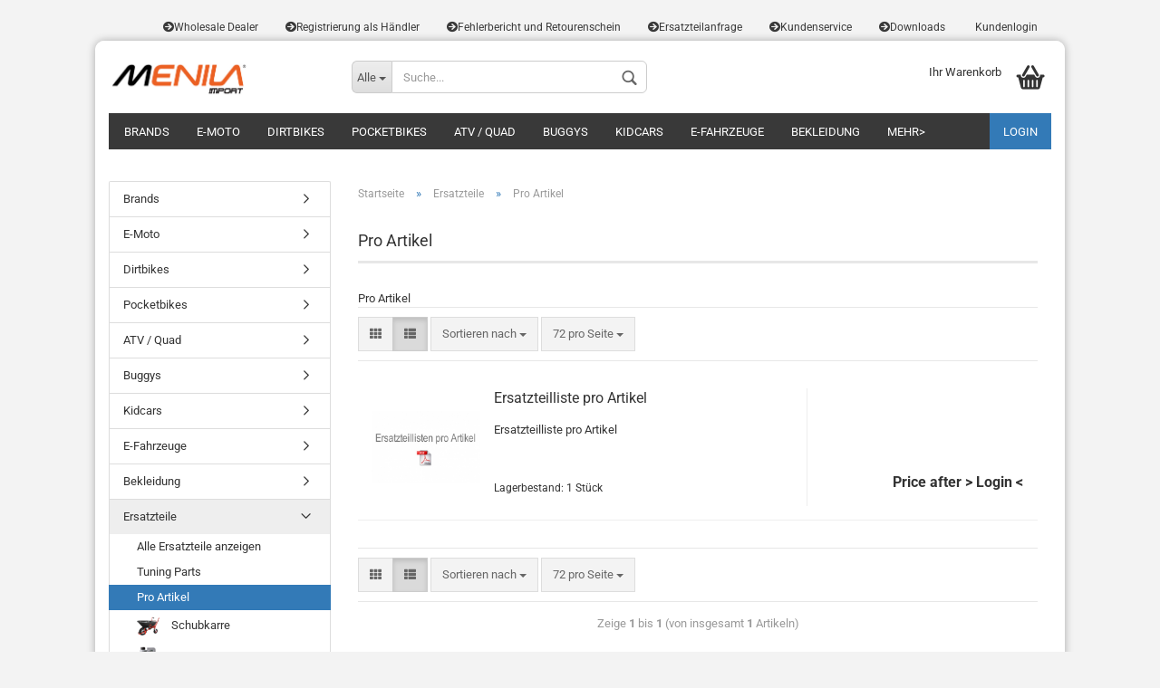

--- FILE ---
content_type: text/html; charset=utf-8
request_url: https://www.menila-b2b.de/?cat=c190_Pro-Artikel-Pro-Artikel.html
body_size: 16400
content:



	<!DOCTYPE html>
	<html xmlns="http://www.w3.org/1999/xhtml" dir="ltr" lang="de">
		
			<head>
				
						
					<!--
			
					=========================================================
					Shopsoftware by Gambio GmbH (c) 2005-2021 [www.gambio.de]
					=========================================================
			
					Gambio GmbH offers you highly scalable E-Commerce-Solutions and Services.
					The Shopsoftware is redistributable under the GNU General Public License (Version 2) [http://www.gnu.org/licenses/gpl-2.0.html].
					based on: E-Commerce Engine Copyright (c) 2006 xt:Commerce, created by Mario Zanier & Guido Winger and licensed under GNU/GPL.
					Information and contribution at http://www.xt-commerce.com
			
					=========================================================
					Please visit our website: www.gambio.de
					=========================================================
			
					-->
				

                

	

                    
                
	
				
					<meta name="viewport" content="width=device-width, initial-scale=1, minimum-scale=1.0, maximum-scale=1.0, user-scalable=no" />
				
	
				
					<meta http-equiv="Content-Type" content="text/html; charset=utf-8" />
		<meta name="language" content="de" />
		<meta name="date" content="01.01.2019" />
		<meta name="copyright" content="Menila Import Quadhandel Herne Gelsenkirchen 
http://www.menila-b2b.de" />
		<meta name="publisher" content="Menila Import Quadhandel B2B Quads Bikes &amp; More" />
		<meta name="keywords" content="Pro Artikel" />
		<meta name="description" content="Pro Artikel" />
		<meta property="og:description" content="Pro Artikel" />
		<meta property="og:image" content="https://www.menila-b2b.de/images/categories/og/" />
		<meta property="og:title" content="Pro Artikel" />
		<meta property="og:type" content="product.group" />
		<title>Menila Import - Pro Artikel</title>

				

								
									

				
					<base href="https://www.menila-b2b.de/" />
				
	
				
											
							<link rel="shortcut icon" href="https://www.menila-b2b.de/images/logos/favicon.ico" type="image/x-icon" />
						
									
	
				
									
	
				
											
							<link id="main-css" type="text/css" rel="stylesheet" href="templates/Honeygrid/main.min.css?bust=1767621817" />
						
									
	
				
					<meta name="robots" content="index,follow" />
		<link rel="canonical" href="https://www.menila-b2b.de/?cPath=32_190&amp;cat=c190_Pro-Artikel-Pro-Artikel.html" />
		<meta property="og:url" content="https://www.menila-b2b.de/?cPath=32_190&amp;cat=c190_Pro-Artikel-Pro-Artikel.html">
		<!-- Google tag (gtag.js) -->
<script async src="https://www.googletagmanager.com/gtag/js?id=G-FQE5M41KZK"></script>
<script>
  window.dataLayer = window.dataLayer || [];
  function gtag(){dataLayer.push(arguments);}
  gtag('js', new Date());

  gtag('config', 'G-FQE5M41KZK');
</script>
				
	
				
									
				
				
									
			
			</head>
		
		
			<body class="page-index-type-c190_Pro-Artikel-Pro-Artikel page-index-type-gm_boosted_category page-index-type-cat page-index-type-cPath"
				  data-gambio-namespace="https://www.menila-b2b.de/templates/Honeygrid/assets/javascript/engine"
				  data-jse-namespace="https://www.menila-b2b.de/JSEngine/build"
				  data-gambio-controller="initialize"
				  data-gambio-widget="input_number responsive_image_loader transitions header image_maps modal history dropdown core_workarounds anchor"
				  data-input_number-separator=","
					>
		
				
					
				
		




	


	
	
		<div id="outer-wrapper" >
			
				<header id="header" class="navbar">
					
					
																													
																
						





	<div id="topbar-container">
								
		
					
		
		
			<div class="navbar-topbar">
				
					<nav data-gambio-widget="menu link_crypter" data-menu-switch-element-position="false" data-menu-events='{"desktop": ["click"], "mobile": ["click"]}' data-menu-ignore-class="dropdown-menu">
						<ul class="nav navbar-nav navbar-right">

															
									<li class="navbar-topbar-item hidden-xs">
										<a title="Wholesale Dealer" href="https://www.menila-b2b.de/shop_content.php?coID=216"
												><span class="fa fa-arrow-circle-right visble-xs-block"></span>Wholesale Dealer</a>
									</li>
								
															
									<li class="navbar-topbar-item hidden-xs">
										<a title="Registrierung als Händler" href="https://www.menila-b2b.de/shop_content.php?coID=3300004"
												><span class="fa fa-arrow-circle-right visble-xs-block"></span>Registrierung als Händler</a>
									</li>
								
															
									<li class="navbar-topbar-item hidden-xs">
										<a title="Fehlerbericht und Retourenschein" href="https://www.menila-b2b.de/shop_content.php?coID=255"
												><span class="fa fa-arrow-circle-right visble-xs-block"></span>Fehlerbericht und Retourenschein</a>
									</li>
								
															
									<li class="navbar-topbar-item hidden-xs">
										<a title="Ersatzteilanfrage" href="https://www.menila-b2b.de/shop_content.php?coID=3210126"
												><span class="fa fa-arrow-circle-right visble-xs-block"></span>Ersatzteilanfrage</a>
									</li>
								
															
									<li class="navbar-topbar-item hidden-xs">
										<a title="Kundenservice" href="https://www.menila-b2b.de/shop_content.php?coID=244"
												><span class="fa fa-arrow-circle-right visble-xs-block"></span>Kundenservice</a>
									</li>
								
															
									<li class="navbar-topbar-item hidden-xs">
										<a title="Downloads" href="https://www.menila-b2b.de/info/downloads.html"
																							target="_self"
												><span class="fa fa-arrow-circle-right visble-xs-block"></span>Downloads</a>
									</li>
								
														
							
															
							
							
															
							
							
															

							
															

							
															

														
							
																	
										<li class="dropdown navbar-topbar-item first">
											<a title="Anmeldung" href="/?cat=c190_Pro-Artikel-Pro-Artikel.html#" class="dropdown-toggle" data-toggle-hover="dropdown">&nbsp;Kundenlogin</a>
											




	<ul class="dropdown-menu dropdown-menu-login arrow-top">
		
			<li class="arrow"></li>
		
		
		
			<li class="dropdown-header hidden-xs">Kundenlogin</li>
		
		
		
			<li>
				<form action="https://www.menila-b2b.de/login.php?action=process" method="post" class="form-horizontal">
					<input type="hidden" name="return_url" value="https://www.menila-b2b.de/?cat=c190_Pro-Artikel-Pro-Artikel.html">
					<input type="hidden" name="return_url_hash" value="726d8ee9b70c7328759a282d998fc2aa76d80a427e727b57825197e53b141526">
					
						<div class="form-group">
							<input autocomplete="username" type="email" id="box-login-dropdown-login-username" class="form-control" placeholder="E-Mail" name="email_address" />
						</div>
					
					
						<div class="form-group">
							<input autocomplete="current-password" type="password" id="box-login-dropdown-login-password" class="form-control" placeholder="Passwort" name="password" />
						</div>
					
					
						<div class="dropdown-footer row">
							
	
								
									<input type="submit" class="btn btn-primary btn-block" value="Anmelden" />
								
								<ul>
									
										<li>
											<a title="Konto erstellen" href="https://www.menila-b2b.de/shop.php?do=CreateRegistree">
												Konto erstellen
											</a>
										</li>
									
									
										<li>
											<a title="Passwort vergessen?" href="https://www.menila-b2b.de/password_double_opt.php">
												Passwort vergessen?
											</a>
										</li>
									
								</ul>
							
	

	
						</div>
					
				</form>
			</li>
		
	</ul>


										</li>
									
															

							
															

															
									<li class="navbar-topbar-item visible-xs">
										<a title="Wholesale Dealer" href="https://www.menila-b2b.de/shop_content.php?coID=216"
												><span class="fa fa-arrow-circle-right"></span>&nbsp;Wholesale Dealer</a>
									</li>
								
															
									<li class="navbar-topbar-item visible-xs">
										<a title="Registrierung als Händler" href="https://www.menila-b2b.de/shop_content.php?coID=3300004"
												><span class="fa fa-arrow-circle-right"></span>&nbsp;Registrierung als Händler</a>
									</li>
								
															
									<li class="navbar-topbar-item visible-xs">
										<a title="Fehlerbericht und Retourenschein" href="https://www.menila-b2b.de/shop_content.php?coID=255"
												><span class="fa fa-arrow-circle-right"></span>&nbsp;Fehlerbericht und Retourenschein</a>
									</li>
								
															
									<li class="navbar-topbar-item visible-xs">
										<a title="Ersatzteilanfrage" href="https://www.menila-b2b.de/shop_content.php?coID=3210126"
												><span class="fa fa-arrow-circle-right"></span>&nbsp;Ersatzteilanfrage</a>
									</li>
								
															
									<li class="navbar-topbar-item visible-xs">
										<a title="Kundenservice" href="https://www.menila-b2b.de/shop_content.php?coID=244"
												><span class="fa fa-arrow-circle-right"></span>&nbsp;Kundenservice</a>
									</li>
								
															
									<li class="navbar-topbar-item visible-xs">
										<a title="Downloads" href="https://www.menila-b2b.de/info/downloads.html"
																							target="_self"
												><span class="fa fa-arrow-circle-right"></span>&nbsp;Downloads</a>
									</li>
								
							
						</ul>
					</nav>
				
			</div>
		
	</div>


					
			
					
						<div class="inside">
				
							<div class="row">
					
								
																																									
									<div class="navbar-header" data-gambio-widget="mobile_menu">
																					
													
		<div id="navbar-brand" class="navbar-brand">
			<a href="https://www.menila-b2b.de/" title="Menila Import">
				<img class="img-responsive" src="https://www.menila-b2b.de/images/logos/b2bhg02_logo1_logo.jpg" alt="Menila Import-Logo">
			</a>
		</div>
	
											
																				
											
	
	
			
	
		<button type="button" class="navbar-toggle" data-mobile_menu-target="#categories .navbar-collapse"
		        data-mobile_menu-body-class="categories-open" data-mobile_menu-toggle-content-visibility>
			<i class="gm-menu"></i>
		</button>
	
	
	
		<button type="button" class="navbar-toggle cart-icon" data-mobile_menu-location="shopping_cart.php">
			<i class="gm-cart-basket"></i>
			<span class="cart-products-count hidden">
				0
			</span>
		</button>
	
	
			
			<button type="button" class="navbar-toggle" data-mobile_menu-target=".navbar-search" data-mobile_menu-body-class="search-open"
					data-mobile_menu-toggle-content-visibility>
				<i class="gm-search"></i>
			</button>
		
	
										
									</div>
								
								
								
																			






	<div class="navbar-search collapse">
		
		
						<p class="navbar-search-header dropdown-header">Suche</p>
		
		
		
			<form action="advanced_search_result.php" method="get" data-gambio-widget="live_search">
		
				<div class="navbar-search-input-group input-group">
					<div class="navbar-search-input-group-btn input-group-btn custom-dropdown" data-dropdown-trigger-change="false" data-dropdown-trigger-no-change="false">
						
						
							<button type="button" class="btn btn-default dropdown-toggle" data-toggle="dropdown" aria-haspopup="true" aria-expanded="false">
								<span class="dropdown-name">Alle</span> <span class="caret"></span>
							</button>
						
						
						
															
									<ul class="dropdown-menu">
																				
												<li><a href="#" data-rel="0">Alle</a></li>
											
																							
													<li><a href="#" data-rel="294">Brands</a></li>
												
																							
													<li><a href="#" data-rel="84">E-Moto</a></li>
												
																							
													<li><a href="#" data-rel="2">Dirtbikes</a></li>
												
																							
													<li><a href="#" data-rel="3">Pocketbikes</a></li>
												
																							
													<li><a href="#" data-rel="6">ATV / Quad</a></li>
												
																							
													<li><a href="#" data-rel="10">Buggys</a></li>
												
																							
													<li><a href="#" data-rel="11">Kidcars</a></li>
												
																							
													<li><a href="#" data-rel="16">E-Fahrzeuge</a></li>
												
																							
													<li><a href="#" data-rel="31">Bekleidung</a></li>
												
																							
													<li><a href="#" data-rel="32">Ersatzteile</a></li>
												
																							
													<li><a href="#" data-rel="367">Reifen</a></li>
												
																							
													<li><a href="#" data-rel="200">Ausgemustert</a></li>
												
																							
													<li><a href="#" data-rel="265">Batterien</a></li>
												
																														</ul>
								
													
						
						
															
									<select name="categories_id">
										<option value="0">Alle</option>
																																	
													<option value="294">Brands</option>
												
																							
													<option value="84">E-Moto</option>
												
																							
													<option value="2">Dirtbikes</option>
												
																							
													<option value="3">Pocketbikes</option>
												
																							
													<option value="6">ATV / Quad</option>
												
																							
													<option value="10">Buggys</option>
												
																							
													<option value="11">Kidcars</option>
												
																							
													<option value="16">E-Fahrzeuge</option>
												
																							
													<option value="31">Bekleidung</option>
												
																							
													<option value="32">Ersatzteile</option>
												
																							
													<option value="367">Reifen</option>
												
																							
													<option value="200">Ausgemustert</option>
												
																							
													<option value="265">Batterien</option>
												
																														</select>
								
													
						
					</div>

					
					<button type="submit" class="gm-search form-control-feedback"></button>
					

					<input type="text" name="keywords" placeholder="Suche..." class="form-control search-input" autocomplete="off" />
					
				</div>
		
				
									<input type="hidden" value="1" name="inc_subcat" />
								
				
					<div class="navbar-search-footer visible-xs-block">
						
							<button class="btn btn-primary btn-block" type="submit">
								Suche...
							</button>
						
						
							<a href="advanced_search.php" class="btn btn-default btn-block" title="Erweiterte Suche">
								Erweiterte Suche
							</a>
						
					</div>
				
				
				<div class="search-result-container"></div>
		
			</form>
		
	</div>


																	
							
								
																			
											
	<div class="custom-container">
		
			<div class="inside">
				
											
							<div id="google_translate_element"> </div>
<script>
function googleTranslateElementInit() {
  new google.translate.TranslateElement({
    pageLanguage: 'de',
    includedLanguages: 'en,de,fr,it,nl,pl,hr,ru,es,cs,tr',
    autoDisplay: false,
    layout: google.translate.TranslateElement.InlineLayout.SIMPLE
  }, 'google_translate_element');
}
</script><script src="//translate.google.com/translate_a/element.js?cb=googleTranslateElementInit"></script>
						
									
			</div>
		
	</div>
										
																	
							
								
																			
																						


	<nav id="cart-container" class="navbar-cart" data-gambio-widget="menu cart_dropdown" data-menu-switch-element-position="false">
		
			<ul class="cart-container-inner">
				
					<li>
						<a href="https://www.menila-b2b.de/shopping_cart.php" class="dropdown-toggle">
							
								<i class="gm-cart-basket"></i>
								<span class="cart">
									Ihr Warenkorb<br />
									<span class="products">
										
									</span>
								</span>
							
							
																	<span class="cart-products-count hidden">
										
									</span>
															
						</a>
						
						



	<ul class="dropdown-menu arrow-top cart-dropdown cart-empty">
		
			<li class="arrow"></li>
		
	
		
					
	
		
			<li class="cart-dropdown-inside">
		
				
									
				
									
						<div class="cart-empty">
							Sie haben noch keine Artikel in Ihrem Warenkorb.
						</div>
					
								
			</li>
		
	</ul>

					</li>
				
			</ul>
		
	</nav>

										
																	
				
							</div>
							
						</div>
					
			
					
					
					



					
						<noscript>
							<div class="alert alert-danger noscript-notice">
								JavaScript ist in Ihrem Browser deaktiviert. Aktivieren Sie JavaScript, um alle Funktionen des Shops nutzen und alle Inhalte sehen zu können.
							</div>
						</noscript>
					
					
					
													
																


	<div id="categories">
		<div class="navbar-collapse collapse">
			
				<nav class="navbar-default navbar-categories" data-gambio-widget="menu">
					
						<ul class="level-1 nav navbar-nav">
							 
															
									<li class="dropdown level-1-child" data-id="294">
										
											<a class="dropdown-toggle" href="https://www.menila-b2b.de/?cat=c294_Brands-Brands-Marken-Menila-Group.html" title="Brands">
												
													Brands
												
																							</a>
										
										
										
																							
													<ul data-level="2" class="level-2 dropdown-menu dropdown-menu-child">
														
															<li class="enter-category hidden-sm hidden-md hidden-lg show-more">
																
																	<a class="dropdown-toggle" href="https://www.menila-b2b.de/?cat=c294_Brands-Brands-Marken-Menila-Group.html" title="Brands">
																		
																			Alle Brands anzeigen
																		
																	</a>
																
															</li>
														
														
																																																																																																																																																																																																																																																																																																																																																																																																																																																																																																																											
																													
																															
																	<li class="level-2-child">
																		<a href="https://www.menila-b2b.de/?cat=c295_Nitro-Motors-Nitro-Motors.html" title="Nitro Motors">
																			Nitro Motors
																		</a>
																																			</li>
																
																															
																	<li class="level-2-child">
																		<a href="https://www.menila-b2b.de/?cat=c296_Geco-E-Automobile-Geco-E-Automobile.html" title="Geco E-Automobile">
																			Geco E-Automobile
																		</a>
																																			</li>
																
																															
																	<li class="level-2-child">
																		<a href="https://www.menila-b2b.de/?cat=c297_Velocifero-Velocifero.html" title="Velocifero">
																			Velocifero
																		</a>
																																			</li>
																
																															
																	<li class="level-2-child">
																		<a href="https://www.menila-b2b.de/?cat=c298_E-GO--E-GO-.html" title="E-GO!">
																			E-GO!
																		</a>
																																			</li>
																
																															
																	<li class="level-2-child">
																		<a href="https://www.menila-b2b.de/?cat=c299_Polarbaer-Polarbaer-Batterien.html" title="Polarbär">
																			Polarbär
																		</a>
																																			</li>
																
																															
																	<li class="level-2-child">
																		<a href="https://www.menila-b2b.de/?cat=c300_Kimo-Kimo.html" title="Kimo">
																			Kimo
																		</a>
																																			</li>
																
																															
																	<li class="level-2-child">
																		<a href="https://www.menila-b2b.de/?cat=c301_Senio-Senio.html" title="Senio">
																			Senio
																		</a>
																																			</li>
																
																															
																	<li class="level-2-child">
																		<a href="https://www.menila-b2b.de/?cat=c381_Spy-Racing-Spy-Racing.html" title="Spy Racing">
																			Spy Racing
																		</a>
																																			</li>
																
																													
																												
														
															<li class="enter-category hidden-more hidden-xs">
																<a class="dropdown-toggle col-xs-6"
																   href="https://www.menila-b2b.de/?cat=c294_Brands-Brands-Marken-Menila-Group.html"
																   title="Brands">Alle Brands anzeigen</a>
							
																<span class="close-menu-container col-xs-6">
																	<span class="close-flyout">
																		<i class="fa fa-close"></i>
																	</span>
																</span>
															</li>
														
													
													</ul>
												
																					
										
									</li>
								
															
									<li class="dropdown level-1-child" data-id="84">
										
											<a class="dropdown-toggle" href="https://www.menila-b2b.de/?cat=c84_E-Moto-E-Motorrad-E-Bikes.html" title="E-Moto">
												
													E-Moto
												
																							</a>
										
										
										
																							
													<ul data-level="2" class="level-2 dropdown-menu dropdown-menu-child">
														
															<li class="enter-category hidden-sm hidden-md hidden-lg show-more">
																
																	<a class="dropdown-toggle" href="https://www.menila-b2b.de/?cat=c84_E-Moto-E-Motorrad-E-Bikes.html" title="E-Moto">
																		
																			Alle E-Moto anzeigen
																		
																	</a>
																
															</li>
														
														
																																																																																																																																																																																																															
																													
																															
																	<li class="level-2-child">
																		<a href="https://www.menila-b2b.de/?cat=c390_E-Balance-Bikes-E-Balance-Bikes.html" title="E-Balance Bikes">
																			E-Balance Bikes
																		</a>
																																			</li>
																
																															
																	<li class="level-2-child">
																		<a href="https://www.menila-b2b.de/?cat=c388_E-Dirt-Bikes-E-Dirt-Bikes.html" title="E-Dirt Bikes">
																			E-Dirt Bikes
																		</a>
																																			</li>
																
																															
																	<li class="level-2-child">
																		<a href="https://www.menila-b2b.de/?cat=c389_E-Pocket-Bikes-E-Pocket-Bikes.html" title="E-Pocket Bikes">
																			E-Pocket Bikes
																		</a>
																																			</li>
																
																													
																												
														
															<li class="enter-category hidden-more hidden-xs">
																<a class="dropdown-toggle col-xs-6"
																   href="https://www.menila-b2b.de/?cat=c84_E-Moto-E-Motorrad-E-Bikes.html"
																   title="E-Moto">Alle E-Moto anzeigen</a>
							
																<span class="close-menu-container col-xs-6">
																	<span class="close-flyout">
																		<i class="fa fa-close"></i>
																	</span>
																</span>
															</li>
														
													
													</ul>
												
																					
										
									</li>
								
															
									<li class="dropdown level-1-child" data-id="2">
										
											<a class="dropdown-toggle" href="https://www.menila-b2b.de/?cat=c2_Dirtbikes-dirtbikes.html" title="Dirtbikes">
												
													Dirtbikes
												
																							</a>
										
										
										
																							
													<ul data-level="2" class="level-2 dropdown-menu dropdown-menu-child">
														
															<li class="enter-category hidden-sm hidden-md hidden-lg show-more">
																
																	<a class="dropdown-toggle" href="https://www.menila-b2b.de/?cat=c2_Dirtbikes-dirtbikes.html" title="Dirtbikes">
																		
																			Alle Dirtbikes anzeigen
																		
																	</a>
																
															</li>
														
														
																																																																																																																																																																																																																																																																																																																																							
																													
																															
																	<li class="level-2-child">
																		<a href="https://www.menila-b2b.de/?cat=c175_2-Takt-Motoren-2-Takt-Motor.html" title="2-Takt Motoren">
																			2-Takt Motoren
																		</a>
																																			</li>
																
																															
																	<li class="level-2-child">
																		<a href="https://www.menila-b2b.de/?cat=c176_4-Takt-Motor-4-Takt-Motor.html" title="4-Takt Motor">
																			4-Takt Motor
																		</a>
																																			</li>
																
																															
																	<li class="level-2-child">
																		<a href="https://www.menila-b2b.de/?cat=c178_NRG-Racing-NRG-Crossbikes-Dirtbike.html" title="NRG Racing">
																			NRG Racing
																		</a>
																																			</li>
																
																															
																	<li class="level-2-child">
																		<a href="https://www.menila-b2b.de/?cat=c88_E-Dirt-BIkes-Elektrobikes---E-Drive---Elektro-Bikes.html" title="E-Dirt BIkes">
																			E-Dirt BIkes
																		</a>
																																			</li>
																
																															
																	<li class="level-2-child">
																		<a href="https://www.menila-b2b.de/?cat=c5_Cross-Bikes-Cross-Bikes.html" title="Cross Bikes">
																			Cross Bikes
																		</a>
																																			</li>
																
																													
																												
														
															<li class="enter-category hidden-more hidden-xs">
																<a class="dropdown-toggle col-xs-6"
																   href="https://www.menila-b2b.de/?cat=c2_Dirtbikes-dirtbikes.html"
																   title="Dirtbikes">Alle Dirtbikes anzeigen</a>
							
																<span class="close-menu-container col-xs-6">
																	<span class="close-flyout">
																		<i class="fa fa-close"></i>
																	</span>
																</span>
															</li>
														
													
													</ul>
												
																					
										
									</li>
								
															
									<li class="dropdown level-1-child" data-id="3">
										
											<a class="dropdown-toggle" href="https://www.menila-b2b.de/?cat=c3_Pocketbikes-Pocketbikes.html" title="Pocketbikes">
												
													Pocketbikes
												
																							</a>
										
										
										
																							
													<ul data-level="2" class="level-2 dropdown-menu dropdown-menu-child">
														
															<li class="enter-category hidden-sm hidden-md hidden-lg show-more">
																
																	<a class="dropdown-toggle" href="https://www.menila-b2b.de/?cat=c3_Pocketbikes-Pocketbikes.html" title="Pocketbikes">
																		
																			Alle Pocketbikes anzeigen
																		
																	</a>
																
															</li>
														
														
																																																																																																																																																			
																													
																															
																	<li class="level-2-child">
																		<a href="https://www.menila-b2b.de/?cat=c286_Elektro-Elektro-Bikes.html" title="Elektro">
																			Elektro
																		</a>
																																			</li>
																
																															
																	<li class="level-2-child">
																		<a href="https://www.menila-b2b.de/?cat=c397_Benziner-Benziner.html" title="Benziner">
																			Benziner
																		</a>
																																			</li>
																
																													
																												
														
															<li class="enter-category hidden-more hidden-xs">
																<a class="dropdown-toggle col-xs-6"
																   href="https://www.menila-b2b.de/?cat=c3_Pocketbikes-Pocketbikes.html"
																   title="Pocketbikes">Alle Pocketbikes anzeigen</a>
							
																<span class="close-menu-container col-xs-6">
																	<span class="close-flyout">
																		<i class="fa fa-close"></i>
																	</span>
																</span>
															</li>
														
													
													</ul>
												
																					
										
									</li>
								
															
									<li class="dropdown level-1-child" data-id="6">
										
											<a class="dropdown-toggle" href="https://www.menila-b2b.de/?cat=c6_ATV---Quad-Kinder-Quads---Quads-fuer-Kinder-Quads-for-Kids.html" title="ATV / Quad">
												
													ATV / Quad
												
																							</a>
										
										
										
																							
													<ul data-level="2" class="level-2 dropdown-menu dropdown-menu-child">
														
															<li class="enter-category hidden-sm hidden-md hidden-lg show-more">
																
																	<a class="dropdown-toggle" href="https://www.menila-b2b.de/?cat=c6_ATV---Quad-Kinder-Quads---Quads-fuer-Kinder-Quads-for-Kids.html" title="ATV / Quad">
																		
																			Alle ATV / Quad anzeigen
																		
																	</a>
																
															</li>
														
														
																																																																																																																																																																																																																																																																											
																													
																															
																	<li class="level-2-child">
																		<a href="https://www.menila-b2b.de/?cat=c387_2-Takt-Quads-2-Takt-ATV.html" title="2-Takt Quads">
																			2-Takt Quads
																		</a>
																																			</li>
																
																															
																	<li class="level-2-child">
																		<a href="https://www.menila-b2b.de/?cat=c398_4-Takt-Quads-4-Takt-Quads.html" title="4-Takt Quads">
																			4-Takt Quads
																		</a>
																																			</li>
																
																															
																	<li class="level-2-child">
																		<a href="https://www.menila-b2b.de/?cat=c192_Platin-Line-Platin-Line.html" title="Platin Line">
																			Platin Line
																		</a>
																																			</li>
																
																															
																	<li class="level-2-child">
																		<a href="https://www.menila-b2b.de/?cat=c9_Elektro-Quads-Elektro-Quads.html" title="Elektro Quads">
																			Elektro Quads
																		</a>
																																			</li>
																
																													
																												
														
															<li class="enter-category hidden-more hidden-xs">
																<a class="dropdown-toggle col-xs-6"
																   href="https://www.menila-b2b.de/?cat=c6_ATV---Quad-Kinder-Quads---Quads-fuer-Kinder-Quads-for-Kids.html"
																   title="ATV / Quad">Alle ATV / Quad anzeigen</a>
							
																<span class="close-menu-container col-xs-6">
																	<span class="close-flyout">
																		<i class="fa fa-close"></i>
																	</span>
																</span>
															</li>
														
													
													</ul>
												
																					
										
									</li>
								
															
									<li class="dropdown level-1-child" data-id="10">
										
											<a class="dropdown-toggle" href="https://www.menila-b2b.de/?cat=c10_Buggys-E-Buggy-Gokarts-Buggys.html" title="Buggys">
												
													Buggys
												
																							</a>
										
										
										
																							
													<ul data-level="2" class="level-2 dropdown-menu dropdown-menu-child">
														
															<li class="enter-category hidden-sm hidden-md hidden-lg show-more">
																
																	<a class="dropdown-toggle" href="https://www.menila-b2b.de/?cat=c10_Buggys-E-Buggy-Gokarts-Buggys.html" title="Buggys">
																		
																			Alle Buggys anzeigen
																		
																	</a>
																
															</li>
														
														
																																																																																																																																																			
																													
																															
																	<li class="level-2-child">
																		<a href="https://www.menila-b2b.de/?cat=c263_Benziner-Buggys-50cc---300cc-Buggys.html" title="Benziner Buggys">
																			Benziner Buggys
																		</a>
																																			</li>
																
																															
																	<li class="level-2-child">
																		<a href="https://www.menila-b2b.de/?cat=c264_Elektro-Buggys-450W---1500W-Buggys.html" title="Elektro Buggys">
																			Elektro Buggys
																		</a>
																																			</li>
																
																													
																												
														
															<li class="enter-category hidden-more hidden-xs">
																<a class="dropdown-toggle col-xs-6"
																   href="https://www.menila-b2b.de/?cat=c10_Buggys-E-Buggy-Gokarts-Buggys.html"
																   title="Buggys">Alle Buggys anzeigen</a>
							
																<span class="close-menu-container col-xs-6">
																	<span class="close-flyout">
																		<i class="fa fa-close"></i>
																	</span>
																</span>
															</li>
														
													
													</ul>
												
																					
										
									</li>
								
															
									<li class="level-1-child" data-id="11">
										
											<a class="dropdown-toggle" href="https://www.menila-b2b.de/?cat=c11_Kidcars-Kidcars-Kinderautos.html" title="Kidcars">
												
													Kidcars
												
																							</a>
										
										
										
																					
										
									</li>
								
															
									<li class="dropdown level-1-child" data-id="16">
										
											<a class="dropdown-toggle" href="https://www.menila-b2b.de/?cat=c16_E-Fahrzeuge-Elektro-Fahrzeuge.html" title="E-Fahrzeuge">
												
													E-Fahrzeuge
												
																							</a>
										
										
										
																							
													<ul data-level="2" class="level-2 dropdown-menu dropdown-menu-child">
														
															<li class="enter-category hidden-sm hidden-md hidden-lg show-more">
																
																	<a class="dropdown-toggle" href="https://www.menila-b2b.de/?cat=c16_E-Fahrzeuge-Elektro-Fahrzeuge.html" title="E-Fahrzeuge">
																		
																			Alle E-Fahrzeuge anzeigen
																		
																	</a>
																
															</li>
														
														
																																																																																																																																																																																																																																																																																																																																																																																																			
																													
																															
																	<li class="level-2-child">
																		<a href="https://www.menila-b2b.de/?cat=c198_Elektro-Autos---Kabinenroller-Elektro-Autos---Kabinenroller.html" title="Elektro Autos / Kabinenroller">
																			Elektro Autos / Kabinenroller
																		</a>
																																			</li>
																
																															
																	<li class="level-2-child">
																		<a href="https://www.menila-b2b.de/?cat=c18_E-Scooter-E-Scooter-Herne-Zulassung-Verleih.html" title="E-Scooter">
																			E-Scooter
																		</a>
																																			</li>
																
																															
																	<li class="level-2-child">
																		<a href="https://www.menila-b2b.de/?cat=c17_E-Quads-E-Quads.html" title="E-Quads">
																			E-Quads
																		</a>
																																			</li>
																
																															
																	<li class="level-2-child">
																		<a href="https://www.menila-b2b.de/?cat=c193_Elektrorollstuhl-Elektrorollstuhl.html" title="Elektrorollstuhl">
																			Elektrorollstuhl
																		</a>
																																			</li>
																
																															
																	<li class="level-2-child">
																		<a href="https://www.menila-b2b.de/?cat=c171_E-Auto-Autos-mit-Elektroantrieb---Elektroautos---E-CAR.html" title="E-Auto">
																			E-Auto
																		</a>
																																			</li>
																
																															
																	<li class="level-2-child">
																		<a href="https://www.menila-b2b.de/?cat=c20_E-Bikes-Fahrraeder-Pedelecs-E-Bikes-Lastenraeder.html" title="E Bikes">
																			E Bikes
																		</a>
																																			</li>
																
																													
																												
														
															<li class="enter-category hidden-more hidden-xs">
																<a class="dropdown-toggle col-xs-6"
																   href="https://www.menila-b2b.de/?cat=c16_E-Fahrzeuge-Elektro-Fahrzeuge.html"
																   title="E-Fahrzeuge">Alle E-Fahrzeuge anzeigen</a>
							
																<span class="close-menu-container col-xs-6">
																	<span class="close-flyout">
																		<i class="fa fa-close"></i>
																	</span>
																</span>
															</li>
														
													
													</ul>
												
																					
										
									</li>
								
															
									<li class="dropdown level-1-child" data-id="31">
										
											<a class="dropdown-toggle" href="https://www.menila-b2b.de/?cat=c31_Bekleidung-Zubehoer-Helme-Brillen-Kleidung.html" title="Bekleidung">
												
													Bekleidung
												
																							</a>
										
										
										
																							
													<ul data-level="2" class="level-2 dropdown-menu dropdown-menu-child">
														
															<li class="enter-category hidden-sm hidden-md hidden-lg show-more">
																
																	<a class="dropdown-toggle" href="https://www.menila-b2b.de/?cat=c31_Bekleidung-Zubehoer-Helme-Brillen-Kleidung.html" title="Bekleidung">
																		
																			Alle Bekleidung anzeigen
																		
																	</a>
																
															</li>
														
														
																																																																																																																																																																																																																																																																																																																																																																																																																																																																																																																											
																													
																															
																	<li class="level-2-child">
																		<a href="https://www.menila-b2b.de/?cat=c33_Helme-Helme.html" title="Helme">
																			Helme
																		</a>
																																			</li>
																
																															
																	<li class="level-2-child">
																		<a href="https://www.menila-b2b.de/?cat=c34_Brillen-Brillen.html" title="Brillen">
																			Brillen
																		</a>
																																			</li>
																
																															
																	<li class="level-2-child">
																		<a href="https://www.menila-b2b.de/?cat=c35_Bekleidung-Bekleidung.html" title="Bekleidung">
																			Bekleidung
																		</a>
																																			</li>
																
																															
																	<li class="level-2-child">
																		<a href="https://www.menila-b2b.de/?cat=c36_Handschuhe-Handschuhe.html" title="Handschuhe">
																			Handschuhe
																		</a>
																																			</li>
																
																															
																	<li class="level-2-child">
																		<a href="https://www.menila-b2b.de/?cat=c92_ATV---QUAD-ATV---QUAD.html" title="ATV / QUAD">
																			ATV / QUAD
																		</a>
																																			</li>
																
																															
																	<li class="level-2-child">
																		<a href="https://www.menila-b2b.de/?cat=c49_Sonstiges-Sonstiges.html" title="Sonstiges">
																			Sonstiges
																		</a>
																																			</li>
																
																															
																	<li class="level-2-child">
																		<a href="https://www.menila-b2b.de/?cat=c38_Fuer-Kinder-Fuer-Kinder.html" title="Für Kinder">
																			Für Kinder
																		</a>
																																			</li>
																
																															
																	<li class="level-2-child">
																		<a href="https://www.menila-b2b.de/?cat=c37_Fuer-Erwachsene-Fuer-Erwachsene.html" title="Für Erwachsene">
																			Für Erwachsene
																		</a>
																																			</li>
																
																													
																												
														
															<li class="enter-category hidden-more hidden-xs">
																<a class="dropdown-toggle col-xs-6"
																   href="https://www.menila-b2b.de/?cat=c31_Bekleidung-Zubehoer-Helme-Brillen-Kleidung.html"
																   title="Bekleidung">Alle Bekleidung anzeigen</a>
							
																<span class="close-menu-container col-xs-6">
																	<span class="close-flyout">
																		<i class="fa fa-close"></i>
																	</span>
																</span>
															</li>
														
													
													</ul>
												
																					
										
									</li>
								
															
									<li class="dropdown level-1-child" data-id="32">
										
											<a class="dropdown-toggle" href="https://www.menila-b2b.de/?cat=c32_Ersatzteile-Ersatzteile-quads-atv.html" title="Ersatzteile">
												
													Ersatzteile
												
																							</a>
										
										
										
																							
													<ul data-level="2" class="level-2 dropdown-menu dropdown-menu-child">
														
															<li class="enter-category hidden-sm hidden-md hidden-lg show-more">
																
																	<a class="dropdown-toggle" href="https://www.menila-b2b.de/?cat=c32_Ersatzteile-Ersatzteile-quads-atv.html" title="Ersatzteile">
																		
																			Alle Ersatzteile anzeigen
																		
																	</a>
																
															</li>
														
														
																																																																																																																																																																																																																																																																																																																																							
																													
																															
																	<li class="level-2-child">
																		<a href="https://www.menila-b2b.de/?cat=c180_Tuning-Parts-Tuning-Parts.html" title="Tuning Parts">
																			Tuning Parts
																		</a>
																																			</li>
																
																															
																	<li class="level-2-child active">
																		<a href="https://www.menila-b2b.de/?cat=c190_Pro-Artikel-Pro-Artikel.html" title="Pro Artikel">
																			Pro Artikel
																		</a>
																																			</li>
																
																															
																	<li class="level-2-child">
																		<a href="https://www.menila-b2b.de/?cat=c179_Schubkarre-Schubkarren.html" title="Schubkarre">
																			Schubkarre
																		</a>
																																			</li>
																
																															
																	<li class="level-2-child">
																		<a href="https://www.menila-b2b.de/?cat=c164_Schmierstoffe-Schmierstoffe.html" title="Schmierstoffe">
																			Schmierstoffe
																		</a>
																																			</li>
																
																															
																	<li class="level-2-child">
																		<a href="https://www.menila-b2b.de/?cat=c185_Gartenzubehoer-Gartenzubehoer.html" title="Gartenzubehör">
																			Gartenzubehör
																		</a>
																																			</li>
																
																													
																												
														
															<li class="enter-category hidden-more hidden-xs">
																<a class="dropdown-toggle col-xs-6"
																   href="https://www.menila-b2b.de/?cat=c32_Ersatzteile-Ersatzteile-quads-atv.html"
																   title="Ersatzteile">Alle Ersatzteile anzeigen</a>
							
																<span class="close-menu-container col-xs-6">
																	<span class="close-flyout">
																		<i class="fa fa-close"></i>
																	</span>
																</span>
															</li>
														
													
													</ul>
												
																					
										
									</li>
								
															
									<li class="dropdown level-1-child" data-id="367">
										
											<a class="dropdown-toggle" href="https://www.menila-b2b.de/?cat=c367_Reifen-reifen-367.html" title="Reifen">
												
													Reifen
												
																							</a>
										
										
										
																							
													<ul data-level="2" class="level-2 dropdown-menu dropdown-menu-child">
														
															<li class="enter-category hidden-sm hidden-md hidden-lg show-more">
																
																	<a class="dropdown-toggle" href="https://www.menila-b2b.de/?cat=c367_Reifen-reifen-367.html" title="Reifen">
																		
																			Alle Reifen anzeigen
																		
																	</a>
																
															</li>
														
														
																																																																																																																																																																																																																																																																																																																																							
																													
																															
																	<li class="level-2-child">
																		<a href="https://www.menila-b2b.de/?cat=c369_Cross-Bikes-Cross-Bikes-369.html" title="Cross Bikes">
																			Cross Bikes
																		</a>
																																			</li>
																
																															
																	<li class="level-2-child">
																		<a href="https://www.menila-b2b.de/?cat=c371_Gartengeraete-Gartengeraete.html" title="Gartengeräte">
																			Gartengeräte
																		</a>
																																			</li>
																
																															
																	<li class="level-2-child">
																		<a href="https://www.menila-b2b.de/?cat=c368_Pocket-Bikes-Pocket-Bikes.html" title="Pocket Bikes">
																			Pocket Bikes
																		</a>
																																			</li>
																
																															
																	<li class="level-2-child">
																		<a href="https://www.menila-b2b.de/?cat=c370_Quad---ATV---Buggy-Quad---ATV---Buggy.html" title="Quad / ATV / Buggy">
																			Quad / ATV / Buggy
																		</a>
																																			</li>
																
																															
																	<li class="level-2-child">
																		<a href="https://www.menila-b2b.de/?cat=c372_Schlauch-Schlauch.html" title="Schlauch">
																			Schlauch
																		</a>
																																			</li>
																
																													
																												
														
															<li class="enter-category hidden-more hidden-xs">
																<a class="dropdown-toggle col-xs-6"
																   href="https://www.menila-b2b.de/?cat=c367_Reifen-reifen-367.html"
																   title="Reifen">Alle Reifen anzeigen</a>
							
																<span class="close-menu-container col-xs-6">
																	<span class="close-flyout">
																		<i class="fa fa-close"></i>
																	</span>
																</span>
															</li>
														
													
													</ul>
												
																					
										
									</li>
								
															
									<li class="dropdown level-1-child" data-id="200">
										
											<a class="dropdown-toggle" href="https://www.menila-b2b.de/?cat=c200_Ausgemustert-Ausgemusterte.html" title="Ausgemustert">
												
													Ausgemustert
												
																							</a>
										
										
										
																							
													<ul data-level="2" class="level-2 dropdown-menu dropdown-menu-child">
														
															<li class="enter-category hidden-sm hidden-md hidden-lg show-more">
																
																	<a class="dropdown-toggle" href="https://www.menila-b2b.de/?cat=c200_Ausgemustert-Ausgemusterte.html" title="Ausgemustert">
																		
																			Alle Ausgemustert anzeigen
																		
																	</a>
																
															</li>
														
														
																																																																																																																																																																																																																																																																																																																																																																																																			
																													
																															
																	<li class="level-2-child">
																		<a href="https://www.menila-b2b.de/?cat=c202_Kinderfahrzeuge-kinderautos-menilaKids-Kiddys-Kinderauto-Kidcar-Motorsport-Racing-114.html" title="Kinderfahrzeuge">
																			Kinderfahrzeuge
																		</a>
																																			</li>
																
																															
																	<li class="level-2-child">
																		<a href="https://www.menila-b2b.de/?cat=c203_Elektro-Fahrzeuge-Elektro-Fahrzeuge-203.html" title="Elektro Fahrzeuge">
																			Elektro Fahrzeuge
																		</a>
																																			</li>
																
																															
																	<li class="level-2-child">
																		<a href="https://www.menila-b2b.de/?cat=c204_E-CAR-E-CAR.html" title="E-CAR">
																			E-CAR
																		</a>
																																			</li>
																
																															
																	<li class="level-2-child">
																		<a href="https://www.menila-b2b.de/?cat=c205_Quads---ATVs-Offroad-Quads---ATVs.html" title="Quads / ATVs">
																			Quads / ATVs
																		</a>
																																			</li>
																
																															
																	<li class="level-2-child">
																		<a href="https://www.menila-b2b.de/?cat=c206_Racing-Quads-EEC-Racing-Quads-EEC.html" title="Racing Quads EEC">
																			Racing Quads EEC
																		</a>
																																			</li>
																
																															
																	<li class="level-2-child">
																		<a href="https://www.menila-b2b.de/?cat=c207_Sonstiges-Racing-Quads-EEC-207.html" title="Sonstiges">
																			Sonstiges
																		</a>
																																			</li>
																
																													
																												
														
															<li class="enter-category hidden-more hidden-xs">
																<a class="dropdown-toggle col-xs-6"
																   href="https://www.menila-b2b.de/?cat=c200_Ausgemustert-Ausgemusterte.html"
																   title="Ausgemustert">Alle Ausgemustert anzeigen</a>
							
																<span class="close-menu-container col-xs-6">
																	<span class="close-flyout">
																		<i class="fa fa-close"></i>
																	</span>
																</span>
															</li>
														
													
													</ul>
												
																					
										
									</li>
								
															
									<li class="level-1-child" data-id="265">
										
											<a class="dropdown-toggle" href="https://www.menila-b2b.de/?cat=c265_Batterien-Batterien.html" title="Batterien">
												
													Batterien
												
																							</a>
										
										
										
																					
										
									</li>
								
														
							



	
					
				<li class="custom custom-entries hidden-xs">
											
							<a  data-id="top_custom-0"
							   href="https://www.menila-b2b.de/login.php"
							   target="_self"							   title="LOGIN">
									LOGIN
							</a>
						
									</li>
			
							
					<li class="dropdown custom topmenu-content visible-xs" data-id="top_custom-0">
						
							<a class="dropdown-toggle"
								   href="https://www.menila-b2b.de/login.php"
								   target="_self"								   title="LOGIN">
								LOGIN
							</a>
						
					</li>
				
						

							
							
								<li class="dropdown dropdown-more" style="display: none">
									<a class="dropdown-toggle" href="#" title="">
										Mehr>
									</a>
									<ul class="level-2 dropdown-menu ignore-menu"></ul>
								</li>
							
			
						</ul>
					
				</nav>
			
		</div>
	</div>

							
											
			
				</header>
			
		
			
				
				
		
			
				<div id="wrapper">
					<div class="row">
						
						
							<div id="main">
								<div class="main-inside">
									
										
	
			<script type="application/ld+json">{"@context":"https:\/\/schema.org","@type":"BreadcrumbList","itemListElement":[{"@type":"ListItem","position":1,"name":"Startseite","item":"https:\/\/www.menila-b2b.de\/"},{"@type":"ListItem","position":2,"name":"Ersatzteile","item":"https:\/\/www.menila-b2b.de\/?cat=c32_Ersatzteile-Ersatzteile-quads-atv.html"},{"@type":"ListItem","position":3,"name":"Pro Artikel","item":"https:\/\/www.menila-b2b.de\/?cat=c190_Pro-Artikel-Pro-Artikel.html"}]}</script>
	    
		<div id="breadcrumb_navi">
            				<span class="breadcrumbEntry">
													<a href="https://www.menila-b2b.de/" class="headerNavigation">
								<span>Startseite</span>
							</a>
											</span>
                <span class="breadcrumbSeparator"> &raquo; </span>            				<span class="breadcrumbEntry">
													<a href="https://www.menila-b2b.de/?cat=c32_Ersatzteile-Ersatzteile-quads-atv.html" class="headerNavigation">
								<span>Ersatzteile</span>
							</a>
											</span>
                <span class="breadcrumbSeparator"> &raquo; </span>            				<span class="breadcrumbEntry">
													<span>Pro Artikel</span>
                        					</span>
                            		</div>
    


									
									
																			
									


	
		


			<div class="filter-selection-container hidden">
				
		
			<p><strong>Aktueller Filter</strong></p>
		
		
			</div>

	
	
	
		
	
					
							
			

	
			

	
	
	
	
		
	






	
	
		
	
	
	
		
	
	
	
		
	
					
									
						<h1>Pro Artikel</h1>
					
							
			

	
					
				<div class="categories-description-container">

					
						
													
													
								Pro Artikel
							
												
													
					

				</div>
			
			

	
		
	<!-- #BOF YOOCHOOSE -->
		<!-- #EOF YOOCHOOSE -->
	
	
		


	<div class="productlisting-filter-container" data-gambio-widget="product_listing_filter" data-product_listing_filter-target=".productlist-viewmode">
		<form name="panel" action="/" method="get" >
			<input type="hidden" name="view_mode" value="default" />

			<div class="row">
				<div class="cols-xs-12 col-lg-6">

					
	<div class="productlisting-filter-hiddens">
														<input type="hidden" name="cat" value="c190_Pro-Artikel-Pro-Artikel.html" />
										</div>

					
						<div class="jsPanelViewmode panel-viewmode clearfix productlist-viewmode-list btn-group">
							<a href="/" class="btn btn-default jsProductListingGrid productlisting-listing-grid" data-product_listing_filter-add="productlist-viewmode-grid" data-product_listing_filter-url-param="tiled" rel="nofollow">
								<i class="fa fa-th"></i>
							</a>
							<a href="/" class="btn btn-default jsProductListingList productlisting-listing-list active" data-product_listing_filter-add="productlist-viewmode-list" data-product_listing_filter-url-param="default" rel="nofollow">
								<i class="fa fa-th-list"></i>
							</a>
						</div>
					

					
						<a href="#filterbox-container" class="btn btn-default filter-button js-open-modal hidden-sm hidden-md hidden-lg" data-modal-type="alert" data-modal-settings='{"title": "FILTER", "dialogClass": "box-filter"}' rel="nofollow">
							<i class="fa fa-filter"></i>
						</a>
					


					
						<div class="btn-group dropdown custom-dropdown" data-dropdown-shorten="null">
							
								<button type="button" class="btn btn-default dropdown-toggle">
									<span class="dropdown-name">
										Sortieren nach 
																			</span>
									<span class="caret"></span>
								</button>
							
							
								<ul class="dropdown-menu">
									<li><a data-rel="price_asc" href="/" title="Preis aufsteigend" rel="nofollow">Preis aufsteigend</a>
									</li>
									<li><a data-rel="price_desc"
										   href="/"
										   title="Preis absteigend"
										   rel="nofollow">Preis absteigend</a></li>
									<li class="divider"></li>
									<li><a data-rel="name_asc" href="/" title="Name aufsteigend" rel="nofollow">Name aufsteigend</a>
									</li>
									<li><a data-rel="name_desc" href="/" title="Name absteigend" rel="nofollow">Name absteigend</a>
									</li>
									<li class="divider"></li>
									<li><a data-rel="date_asc" href="/" title="Einstelldatum aufsteigend" rel="nofollow">Einstelldatum aufsteigend</a>
									</li>
									<li><a data-rel="date_desc" href="/" title="Einstelldatum absteigend" rel="nofollow">Einstelldatum absteigend</a>
									</li>
									<li class="divider"></li>
									<li><a data-rel="shipping_asc"
										   href="/"
										   title="Lieferzeit aufsteigend"
										   rel="nofollow">Lieferzeit aufsteigend</a></li>
									<li><a data-rel="shipping_desc"
										   href="/"
										   title="Lieferzeit absteigend"
										   rel="nofollow">Lieferzeit absteigend</a></li>
								</ul>
							
							
								<select name="listing_sort" class="jsReload input-select">
									<option value="" selected="selected">Sortieren nach </option>
									<option value="price_asc">Preis aufsteigend</option>
									<option value="price_desc">Preis absteigend</option>
									<option value="name_asc">Name aufsteigend</option>
									<option value="name_desc">Name absteigend</option>
									<option value="date_asc">Einstelldatum aufsteigend</option>
									<option value="date_desc">Einstelldatum absteigend</option>
									<option value="shipping_asc">Lieferzeit aufsteigend</option>
									<option value="shipping_desc">Lieferzeit absteigend</option>
								</select>
							
						</div>
					

					
					
						<div class="btn-group dropdown custom-dropdown" data-dropdown-shorten="null">
							
								<button type="button" class="btn btn-default dropdown-toggle">
									<span class="dropdown-name">
										72 pro Seite
																			</span>
									<span class="caret"></span>
								</button>
							
							
								<ul class="dropdown-menu">
									<li><a data-rel="72" href="/" title="72 pro Seite" rel="nofollow">72 pro Seite</a></li>
									<li><a data-rel="144" href="/" title="144 pro Seite" rel="nofollow">144 pro Seite</a></li>
									<li><a data-rel="216" href="/" title="216 pro Seite" rel="nofollow">216 pro Seite</a></li>
									<li><a data-rel="432" href="/" title="432 pro Seite" rel="nofollow">432 pro Seite</a></li>
									<li><a data-rel="864" href="/" title="864 pro Seite" rel="nofollow">864 pro Seite</a></li>
								</ul>
							
							
								<select name="listing_count" class="jsReload input-select">
									<option value="72">72 pro Seite</option>
									<option value="144">144 pro Seite</option>
									<option value="216">216 pro Seite</option>
									<option value="432">432 pro Seite</option>
									<option value="864">864 pro Seite</option>
								</select>
							
						</div>
					

				</div>

				
					<div class="cols-xs-12 col-lg-6">
						

	
		<div class="panel-pagination">
	
																									
			<nav>
				<ul class="pagination">
								</ul>
			</nav>
	
		</div>
						</div>
				

			</div>

		</form>
	</div>

	
	
	
		<div class="container-fluid" data-gambio-widget="product_hover" data-product_hover-scope=".productlist-viewmode-grid">
			<div class="row product-filter-target productlist productlist-viewmode productlist-viewmode-list" data-gambio-widget="cart_handler">
		
				
				




		
								
								
		
			
		
	
		
			
		
	
		
			






	
		
	

	
		<div class="product-container"
				 data-index="productlist_2140">

			
				<form  class="product-tile no-status-check">
					
					
						<div class="inside">
							<div class="content-container">
								<div class="content-container-inner">
									
									
										<figure class="image" id="productlist_2140_img">
											
																									
																																																	
														<span title="Ersatzteilliste pro Artikel" class="product-hover-main-image product-image">
															<img src="images/product_images/info_images/partlist.jpg" alt="Ersatzteilliste pro Artikel">
														</span>
													
																							

											
																							

											
																							

											
																							
										</figure>
									

									
										<div class="title-description">
											
	
												<div class="title">
													<a href="https://www.menila-b2b.de/product_info.php?info=p2140_ersatzteilliste-pro-artikel.html" title="Ersatzteilliste pro Artikel" class="product-url ">
														Ersatzteilliste pro Artikel
													</a>
												</div>
											
	
											

											
																									
														<div class="description hidden-grid">
															Ersatzteilliste pro Artikel
														</div>
													
																							
				
											
												
											

											
																							
				
				
											
												<div class="shipping hidden visible-list">
													
																													
																															
															
															
																															

															
																<span class="products-details-weight-container">
																	
																																					
																				Lagerbestand: 
																				1
																																									Stück
																																																											
																																			

																	
																																			
																</span>
															
																											
												</div><!-- // .shipping -->
											
				
										</div><!-- // .title-description -->
									

									
										
																					
									
				
									
										<div class="price-tax">

											
																							
											
											
												<div class="price">
													<span class="current-price-container" title="Ersatzteilliste pro Artikel">
														Price after <a href="https://www.menila-b2b.de/login.php">> Login</a> &lt;
														
																											</span>
												</div>
											

											
												<div class="shipping hidden visible-flyover">
													
																											
													
													
																											
												</div><!-- // .shipping -->
											

											
												<div class="additional-container">
													<!-- Use this if you want to add something to the product tiles -->
												</div>
											
				
											
												<div class="tax-shipping-hint hidden-grid">
																									</div>
											
				
											
												<div class="cart-error-msg alert alert-danger hidden hidden-grid" role="alert"></div>
											
				
											<div class="button-input hidden-grid" >
												
																									
											
												<input type="hidden" name="products_id" value="2140" />
											</div><!-- // .button-input -->
										</div><!-- // .price-tax -->
									
								</div><!-- // .content-container-inner -->
							</div><!-- // .content-container -->
						</div><!-- // .inside -->
					
				</form>
			

			
							
		</div><!-- // .product-container -->
	
		
	
					
			</div>
		</div>
	
	
	
		


	<div class="productlisting-filter-container" data-gambio-widget="product_listing_filter" data-product_listing_filter-target=".productlist-viewmode">
		<form name="panel2" action="/" method="get" >
			<input type="hidden" name="view_mode" value="default" />

			<div class="row">
				<div class="cols-xs-12 col-lg-6">

					
	<div class="productlisting-filter-hiddens">
														<input type="hidden" name="cat" value="c190_Pro-Artikel-Pro-Artikel.html" />
										</div>

					
						<div class="jsPanelViewmode panel-viewmode clearfix productlist-viewmode-list btn-group">
							<a href="/" class="btn btn-default jsProductListingGrid productlisting-listing-grid" data-product_listing_filter-add="productlist-viewmode-grid" data-product_listing_filter-url-param="tiled" rel="nofollow">
								<i class="fa fa-th"></i>
							</a>
							<a href="/" class="btn btn-default jsProductListingList productlisting-listing-list active" data-product_listing_filter-add="productlist-viewmode-list" data-product_listing_filter-url-param="default" rel="nofollow">
								<i class="fa fa-th-list"></i>
							</a>
						</div>
					

					
						<a href="#filterbox-container" class="btn btn-default filter-button js-open-modal hidden-sm hidden-md hidden-lg" data-modal-type="alert" data-modal-settings='{"title": "FILTER", "dialogClass": "box-filter"}' rel="nofollow">
							<i class="fa fa-filter"></i>
						</a>
					


					
						<div class="btn-group dropdown custom-dropdown" data-dropdown-shorten="null">
							
								<button type="button" class="btn btn-default dropdown-toggle">
									<span class="dropdown-name">
										Sortieren nach 
																			</span>
									<span class="caret"></span>
								</button>
							
							
								<ul class="dropdown-menu">
									<li><a data-rel="price_asc" href="/" title="Preis aufsteigend" rel="nofollow">Preis aufsteigend</a>
									</li>
									<li><a data-rel="price_desc"
										   href="/"
										   title="Preis absteigend"
										   rel="nofollow">Preis absteigend</a></li>
									<li class="divider"></li>
									<li><a data-rel="name_asc" href="/" title="Name aufsteigend" rel="nofollow">Name aufsteigend</a>
									</li>
									<li><a data-rel="name_desc" href="/" title="Name absteigend" rel="nofollow">Name absteigend</a>
									</li>
									<li class="divider"></li>
									<li><a data-rel="date_asc" href="/" title="Einstelldatum aufsteigend" rel="nofollow">Einstelldatum aufsteigend</a>
									</li>
									<li><a data-rel="date_desc" href="/" title="Einstelldatum absteigend" rel="nofollow">Einstelldatum absteigend</a>
									</li>
									<li class="divider"></li>
									<li><a data-rel="shipping_asc"
										   href="/"
										   title="Lieferzeit aufsteigend"
										   rel="nofollow">Lieferzeit aufsteigend</a></li>
									<li><a data-rel="shipping_desc"
										   href="/"
										   title="Lieferzeit absteigend"
										   rel="nofollow">Lieferzeit absteigend</a></li>
								</ul>
							
							
								<select name="listing_sort" class="jsReload input-select">
									<option value="" selected="selected">Sortieren nach </option>
									<option value="price_asc">Preis aufsteigend</option>
									<option value="price_desc">Preis absteigend</option>
									<option value="name_asc">Name aufsteigend</option>
									<option value="name_desc">Name absteigend</option>
									<option value="date_asc">Einstelldatum aufsteigend</option>
									<option value="date_desc">Einstelldatum absteigend</option>
									<option value="shipping_asc">Lieferzeit aufsteigend</option>
									<option value="shipping_desc">Lieferzeit absteigend</option>
								</select>
							
						</div>
					

					
					
						<div class="btn-group dropdown custom-dropdown" data-dropdown-shorten="null">
							
								<button type="button" class="btn btn-default dropdown-toggle">
									<span class="dropdown-name">
										72 pro Seite
																			</span>
									<span class="caret"></span>
								</button>
							
							
								<ul class="dropdown-menu">
									<li><a data-rel="72" href="/" title="72 pro Seite" rel="nofollow">72 pro Seite</a></li>
									<li><a data-rel="144" href="/" title="144 pro Seite" rel="nofollow">144 pro Seite</a></li>
									<li><a data-rel="216" href="/" title="216 pro Seite" rel="nofollow">216 pro Seite</a></li>
									<li><a data-rel="432" href="/" title="432 pro Seite" rel="nofollow">432 pro Seite</a></li>
									<li><a data-rel="864" href="/" title="864 pro Seite" rel="nofollow">864 pro Seite</a></li>
								</ul>
							
							
								<select name="listing_count" class="jsReload input-select">
									<option value="72">72 pro Seite</option>
									<option value="144">144 pro Seite</option>
									<option value="216">216 pro Seite</option>
									<option value="432">432 pro Seite</option>
									<option value="864">864 pro Seite</option>
								</select>
							
						</div>
					

				</div>

				
					<div class="cols-xs-12 col-lg-6">
						

	
		<div class="panel-pagination">
	
																									
			<nav>
				<ul class="pagination">
								</ul>
			</nav>
	
		</div>
						</div>
				

			</div>

		</form>
	</div>

	

	
			
		<div class="pagination-info">
			Zeige <b>1</b> bis <b>1</b> (von insgesamt <b>1</b> Artikeln)
		</div>
	
	

	
		
	
			

	

	

								</div>
							</div>
						
			
						
							<aside id="left">
								
																			<div id="gm_box_pos_1" class="gm_box_container">


	<div class="box box-categories panel panel-default">
		<nav class="navbar-categories-left"
			 data-gambio-widget="menu"
			 data-menu-menu-type="vertical"
			 data-menu-unfold-level="0"
			 data-menu-accordion="true"
			 data-menu-show-all-link="true"
		>

			
				<ul class="level-1 nav">
					

					
													<li class="dropdown level-1-child"
								data-id="294">
								<a class="dropdown-toggle "
								   href="https://www.menila-b2b.de/?cat=c294_Brands-Brands-Marken-Menila-Group.html"
								   title="Brands">
																		Brands								</a>

																	<ul data-level="2" class="level-2 dropdown-menu dropdown-menu-child">
										<li class="enter-category show">
											<a class="dropdown-toggle"
											   href="https://www.menila-b2b.de/?cat=c294_Brands-Brands-Marken-Menila-Group.html"
											   title="Brands">Alle Brands anzeigen</a>
										</li>

										
													<li class="dropdown level-2-child"
								data-id="295">
								<a class="dropdown-toggle "
								   href="https://www.menila-b2b.de/?cat=c295_Nitro-Motors-Nitro-Motors.html"
								   title="Nitro Motors">
																		Nitro Motors								</a>

																	<ul data-level="2" class="level-3 dropdown-menu dropdown-menu-child">
										<li class="enter-category show">
											<a class="dropdown-toggle"
											   href="https://www.menila-b2b.de/?cat=c295_Nitro-Motors-Nitro-Motors.html"
											   title="Nitro Motors">Alle Nitro Motors anzeigen</a>
										</li>

										
													<li class="level-3-child"
								data-id="401">
								<a class="dropdown-toggle "
								   href="https://www.menila-b2b.de/?cat=c401_Neuheiten-Neuheiten.html"
								   title="Neuheiten">
																		Neuheiten								</a>

								
							</li>
													<li class="level-3-child"
								data-id="302">
								<a class="dropdown-toggle "
								   href="https://www.menila-b2b.de/?cat=c302_Dirtbikes-Dirtbikes-Nitro-Motors.html"
								   title="Dirtbikes">
																		Dirtbikes								</a>

								
							</li>
													<li class="level-3-child"
								data-id="324">
								<a class="dropdown-toggle "
								   href="https://www.menila-b2b.de/?cat=c324_Pocketbikes-Pocketbikes-Nitro-Motors.html"
								   title="Pocketbikes">
																		Pocketbikes								</a>

								
							</li>
													<li class="dropdown level-3-child"
								data-id="327">
								<a class="dropdown-toggle "
								   href="https://www.menila-b2b.de/?cat=c327_ATV---Quad-ATV-Quad-Nitro-Motors.html"
								   title="ATV / Quad">
																		ATV / Quad								</a>

																	<ul data-level="2" class="level-4 dropdown-menu dropdown-menu-child">
										<li class="enter-category show">
											<a class="dropdown-toggle"
											   href="https://www.menila-b2b.de/?cat=c327_ATV---Quad-ATV-Quad-Nitro-Motors.html"
											   title="ATV / Quad">Alle ATV / Quad anzeigen</a>
										</li>

										
													<li class="level-4-child"
								data-id="328">
								<a class="dropdown-toggle has-image"
								   href="https://www.menila-b2b.de/?cat=c328_49cc-Quads-49cc-Quads-328.html"
								   title="49cc Quads">
																			<img src="images/categories/icons/328.png" alt="" class="cat-image"/>									49cc Quads								</a>

								
							</li>
													<li class="level-4-child"
								data-id="334">
								<a class="dropdown-toggle "
								   href="https://www.menila-b2b.de/?cat=c334_110cc-Quads-110cc-Quads-334.html"
								   title="110cc Quads">
																		110cc Quads								</a>

								
							</li>
													<li class="level-4-child"
								data-id="329">
								<a class="dropdown-toggle has-image"
								   href="https://www.menila-b2b.de/?cat=c329_125cc-Quads-125cc-Quads-329.html"
								   title="125cc Quads">
																			<img src="images/categories/icons/329.png" alt="" class="cat-image"/>									125cc Quads								</a>

								
							</li>
													<li class="level-4-child"
								data-id="87">
								<a class="dropdown-toggle has-image"
								   href="https://www.menila-b2b.de/?cat=c87_150cc-Quads-150cc-Quads.html"
								   title="150cc Quads">
																			<img src="images/categories/icons/150.png" alt="" class="cat-image"/>									150cc Quads								</a>

								
							</li>
													<li class="level-4-child"
								data-id="331">
								<a class="dropdown-toggle has-image"
								   href="https://www.menila-b2b.de/?cat=c331_150cc-Quads-150cc-Quads-331.html"
								   title="150cc Quads">
																			<img src="images/categories/icons/331.png" alt="" class="cat-image"/>									150cc Quads								</a>

								
							</li>
													<li class="level-4-child"
								data-id="332">
								<a class="dropdown-toggle has-image"
								   href="https://www.menila-b2b.de/?cat=c332_180cc---250cc-180cc---200cc-Quads-332.html"
								   title="180cc - 250cc">
																			<img src="images/categories/icons/332.png" alt="" class="cat-image"/>									180cc - 250cc								</a>

								
							</li>
													<li class="level-4-child"
								data-id="330">
								<a class="dropdown-toggle has-image"
								   href="https://www.menila-b2b.de/?cat=c330_Elektro-Quads-Elektro-Quads-330.html"
								   title="Elektro Quads">
																			<img src="images/categories/icons/330.png" alt="" class="cat-image"/>									Elektro Quads								</a>

								
							</li>
											
									</ul>
								
							</li>
													<li class="level-3-child"
								data-id="335">
								<a class="dropdown-toggle "
								   href="https://www.menila-b2b.de/?cat=c335_Buggys-E-Buggy-Buggys-Nitro-Motors.html"
								   title="Buggys">
																		Buggys								</a>

								
							</li>
											
									</ul>
								
							</li>
													<li class="dropdown level-2-child"
								data-id="296">
								<a class="dropdown-toggle "
								   href="https://www.menila-b2b.de/?cat=c296_Geco-E-Automobile-Geco-E-Automobile.html"
								   title="Geco E-Automobile">
																		Geco E-Automobile								</a>

																	<ul data-level="2" class="level-3 dropdown-menu dropdown-menu-child">
										<li class="enter-category show">
											<a class="dropdown-toggle"
											   href="https://www.menila-b2b.de/?cat=c296_Geco-E-Automobile-Geco-E-Automobile.html"
											   title="Geco E-Automobile">Alle Geco E-Automobile anzeigen</a>
										</li>

										
													<li class="level-3-child"
								data-id="338">
								<a class="dropdown-toggle "
								   href="https://www.menila-b2b.de/?cat=c338_Elektro-Autos---Kabinenroller-Geco-E-Automobile-Elektro-Autos.html"
								   title="Elektro Autos / Kabinenroller">
																		Elektro Autos / Kabinenroller								</a>

								
							</li>
											
									</ul>
								
							</li>
													<li class="dropdown level-2-child"
								data-id="297">
								<a class="dropdown-toggle "
								   href="https://www.menila-b2b.de/?cat=c297_Velocifero-Velocifero.html"
								   title="Velocifero">
																		Velocifero								</a>

																	<ul data-level="2" class="level-3 dropdown-menu dropdown-menu-child">
										<li class="enter-category show">
											<a class="dropdown-toggle"
											   href="https://www.menila-b2b.de/?cat=c297_Velocifero-Velocifero.html"
											   title="Velocifero">Alle Velocifero anzeigen</a>
										</li>

										
													<li class="level-3-child"
								data-id="365">
								<a class="dropdown-toggle "
								   href="https://www.menila-b2b.de/?cat=c365_Kids-Bikes-Kids-Bikes.html"
								   title="Kids Bikes">
																		Kids Bikes								</a>

								
							</li>
													<li class="level-3-child"
								data-id="364">
								<a class="dropdown-toggle "
								   href="https://www.menila-b2b.de/?cat=c364_Scooter---Bikes-Scooter---Bikes.html"
								   title="Scooter &amp; Bikes">
																		Scooter &amp; Bikes								</a>

								
							</li>
											
									</ul>
								
							</li>
													<li class="level-2-child"
								data-id="298">
								<a class="dropdown-toggle "
								   href="https://www.menila-b2b.de/?cat=c298_E-GO--E-GO-.html"
								   title="E-GO!">
																		E-GO!								</a>

								
							</li>
													<li class="dropdown level-2-child"
								data-id="299">
								<a class="dropdown-toggle "
								   href="https://www.menila-b2b.de/?cat=c299_Polarbaer-Polarbaer-Batterien.html"
								   title="Polarbär">
																		Polarbär								</a>

																	<ul data-level="2" class="level-3 dropdown-menu dropdown-menu-child">
										<li class="enter-category show">
											<a class="dropdown-toggle"
											   href="https://www.menila-b2b.de/?cat=c299_Polarbaer-Polarbaer-Batterien.html"
											   title="Polarbär">Alle Polarbär anzeigen</a>
										</li>

										
													<li class="level-3-child"
								data-id="342">
								<a class="dropdown-toggle "
								   href="https://www.menila-b2b.de/?cat=c342_Polarbaer-Blei-Gel-Batterien-Polarbaer-Blei-Gel-Batterien-342.html"
								   title="Polarbär Blei Gel Batterien">
																		Polarbär Blei Gel Batterien								</a>

								
							</li>
													<li class="level-3-child"
								data-id="343">
								<a class="dropdown-toggle "
								   href="https://www.menila-b2b.de/?cat=c343_Polarbaer-Blei-Gel-Batterien-Polarbaer-Blei-Gel-Batterien-343.html"
								   title="Polarbär Blei Gel Batterien">
																		Polarbär Blei Gel Batterien								</a>

								
							</li>
													<li class="level-3-child"
								data-id="344">
								<a class="dropdown-toggle "
								   href="https://www.menila-b2b.de/?cat=c344_Polarbaer-Ultra-Batterien-Polarbaer-Ultra-Batterien.html"
								   title="Polarbär Ultra Batterien">
																		Polarbär Ultra Batterien								</a>

								
							</li>
													<li class="level-3-child"
								data-id="345">
								<a class="dropdown-toggle "
								   href="https://www.menila-b2b.de/?cat=c345_Polarbaer-Ultra-LiFePO4-Batterien-Polarbaer-Ultra-Batterien-345.html"
								   title="Polarbär Ultra LiFePO4 Batterien">
																		Polarbär Ultra LiFePO4 Batterien								</a>

								
							</li>
											
									</ul>
								
							</li>
													<li class="dropdown level-2-child"
								data-id="300">
								<a class="dropdown-toggle "
								   href="https://www.menila-b2b.de/?cat=c300_Kimo-Kimo.html"
								   title="Kimo">
																		Kimo								</a>

																	<ul data-level="2" class="level-3 dropdown-menu dropdown-menu-child">
										<li class="enter-category show">
											<a class="dropdown-toggle"
											   href="https://www.menila-b2b.de/?cat=c300_Kimo-Kimo.html"
											   title="Kimo">Alle Kimo anzeigen</a>
										</li>

										
													<li class="level-3-child"
								data-id="361">
								<a class="dropdown-toggle "
								   href="https://www.menila-b2b.de/?cat=c361_Kimo-Stiefel-Kimo-Stiefel-Schutzkleidung-Quad-und-Dirtbikes.html"
								   title="Kimo Stiefel">
																		Kimo Stiefel								</a>

								
							</li>
													<li class="level-3-child"
								data-id="362">
								<a class="dropdown-toggle "
								   href="https://www.menila-b2b.de/?cat=c362_Kimo-Handschuhe-Kimo-Handschuhe-Schutzkleidung-Quad-und-Dirtbikes.html"
								   title="Kimo Handschuhe">
																		Kimo Handschuhe								</a>

								
							</li>
													<li class="level-3-child"
								data-id="363">
								<a class="dropdown-toggle "
								   href="https://www.menila-b2b.de/?cat=c363_Kimo-Protektoren-Kimo-Protektoren.html"
								   title="Kimo Protektoren">
																		Kimo Protektoren								</a>

								
							</li>
													<li class="level-3-child"
								data-id="339">
								<a class="dropdown-toggle "
								   href="https://www.menila-b2b.de/?cat=c339_Kimo-Helme-Kimo-Helme.html"
								   title="Kimo Helme">
																		Kimo Helme								</a>

								
							</li>
													<li class="level-3-child"
								data-id="340">
								<a class="dropdown-toggle "
								   href="https://www.menila-b2b.de/?cat=c340_Kimo-Brillen-Kimo-Brillen.html"
								   title="Kimo Brillen">
																		Kimo Brillen								</a>

								
							</li>
													<li class="level-3-child"
								data-id="341">
								<a class="dropdown-toggle "
								   href="https://www.menila-b2b.de/?cat=c341_Kimo-Bekleidung-Kimo-Bekleidung.html"
								   title="Kimo Bekleidung">
																		Kimo Bekleidung								</a>

								
							</li>
											
									</ul>
								
							</li>
													<li class="level-2-child"
								data-id="301">
								<a class="dropdown-toggle "
								   href="https://www.menila-b2b.de/?cat=c301_Senio-Senio.html"
								   title="Senio">
																		Senio								</a>

								
							</li>
													<li class="level-2-child"
								data-id="381">
								<a class="dropdown-toggle "
								   href="https://www.menila-b2b.de/?cat=c381_Spy-Racing-Spy-Racing.html"
								   title="Spy Racing">
																		Spy Racing								</a>

								
							</li>
											
									</ul>
								
							</li>
													<li class="dropdown level-1-child"
								data-id="84">
								<a class="dropdown-toggle "
								   href="https://www.menila-b2b.de/?cat=c84_E-Moto-E-Motorrad-E-Bikes.html"
								   title="E-Moto">
																		E-Moto								</a>

																	<ul data-level="2" class="level-2 dropdown-menu dropdown-menu-child">
										<li class="enter-category show">
											<a class="dropdown-toggle"
											   href="https://www.menila-b2b.de/?cat=c84_E-Moto-E-Motorrad-E-Bikes.html"
											   title="E-Moto">Alle E-Moto anzeigen</a>
										</li>

										
													<li class="level-2-child"
								data-id="390">
								<a class="dropdown-toggle "
								   href="https://www.menila-b2b.de/?cat=c390_E-Balance-Bikes-E-Balance-Bikes.html"
								   title="E-Balance Bikes">
																		E-Balance Bikes								</a>

								
							</li>
													<li class="level-2-child"
								data-id="388">
								<a class="dropdown-toggle "
								   href="https://www.menila-b2b.de/?cat=c388_E-Dirt-Bikes-E-Dirt-Bikes.html"
								   title="E-Dirt Bikes">
																		E-Dirt Bikes								</a>

								
							</li>
													<li class="level-2-child"
								data-id="389">
								<a class="dropdown-toggle "
								   href="https://www.menila-b2b.de/?cat=c389_E-Pocket-Bikes-E-Pocket-Bikes.html"
								   title="E-Pocket Bikes">
																		E-Pocket Bikes								</a>

								
							</li>
											
									</ul>
								
							</li>
													<li class="dropdown level-1-child"
								data-id="2">
								<a class="dropdown-toggle "
								   href="https://www.menila-b2b.de/?cat=c2_Dirtbikes-dirtbikes.html"
								   title="Dirtbikes">
																		Dirtbikes								</a>

																	<ul data-level="2" class="level-2 dropdown-menu dropdown-menu-child">
										<li class="enter-category show">
											<a class="dropdown-toggle"
											   href="https://www.menila-b2b.de/?cat=c2_Dirtbikes-dirtbikes.html"
											   title="Dirtbikes">Alle Dirtbikes anzeigen</a>
										</li>

										
													<li class="dropdown level-2-child"
								data-id="175">
								<a class="dropdown-toggle has-image"
								   href="https://www.menila-b2b.de/?cat=c175_2-Takt-Motoren-2-Takt-Motor.html"
								   title="2-Takt Motoren">
																			<img src="images/categories/icons/2tkat.png" alt="" class="cat-image"/>									2-Takt Motoren								</a>

																	<ul data-level="2" class="level-3 dropdown-menu dropdown-menu-child">
										<li class="enter-category show">
											<a class="dropdown-toggle"
											   href="https://www.menila-b2b.de/?cat=c175_2-Takt-Motoren-2-Takt-Motor.html"
											   title="2-Takt Motoren">Alle 2-Takt Motoren anzeigen</a>
										</li>

										
													<li class="level-3-child"
								data-id="391">
								<a class="dropdown-toggle "
								   href="https://www.menila-b2b.de/?cat=c391_49cc-49cc-391.html"
								   title="49cc">
																		49cc								</a>

								
							</li>
													<li class="level-3-child"
								data-id="392">
								<a class="dropdown-toggle "
								   href="https://www.menila-b2b.de/?cat=c392_50cc-50cc.html"
								   title="50cc">
																		50cc								</a>

								
							</li>
											
									</ul>
								
							</li>
													<li class="dropdown level-2-child"
								data-id="176">
								<a class="dropdown-toggle has-image"
								   href="https://www.menila-b2b.de/?cat=c176_4-Takt-Motor-4-Takt-Motor.html"
								   title="4-Takt Motor">
																			<img src="images/categories/icons/4tkat.png" alt="" class="cat-image"/>									4-Takt Motor								</a>

																	<ul data-level="2" class="level-3 dropdown-menu dropdown-menu-child">
										<li class="enter-category show">
											<a class="dropdown-toggle"
											   href="https://www.menila-b2b.de/?cat=c176_4-Takt-Motor-4-Takt-Motor.html"
											   title="4-Takt Motor">Alle 4-Takt Motor anzeigen</a>
										</li>

										
													<li class="level-3-child"
								data-id="393">
								<a class="dropdown-toggle "
								   href="https://www.menila-b2b.de/?cat=c393_110cc-110cc-393.html"
								   title="110cc">
																		110cc								</a>

								
							</li>
													<li class="level-3-child"
								data-id="394">
								<a class="dropdown-toggle "
								   href="https://www.menila-b2b.de/?cat=c394_125cc-125cc-394.html"
								   title="125cc">
																		125cc								</a>

								
							</li>
													<li class="level-3-child"
								data-id="395">
								<a class="dropdown-toggle "
								   href="https://www.menila-b2b.de/?cat=c395_150cc-150cc.html"
								   title="150cc">
																		150cc								</a>

								
							</li>
													<li class="level-3-child"
								data-id="396">
								<a class="dropdown-toggle "
								   href="https://www.menila-b2b.de/?cat=c396_250cc-250cc.html"
								   title="250cc">
																		250cc								</a>

								
							</li>
											
									</ul>
								
							</li>
													<li class="level-2-child"
								data-id="178">
								<a class="dropdown-toggle has-image"
								   href="https://www.menila-b2b.de/?cat=c178_NRG-Racing-NRG-Crossbikes-Dirtbike.html"
								   title="NRG Racing">
																			<img src="images/categories/icons/nrg50kat.png" alt="" class="cat-image"/>									NRG Racing								</a>

								
							</li>
													<li class="dropdown level-2-child"
								data-id="88">
								<a class="dropdown-toggle has-image"
								   href="https://www.menila-b2b.de/?cat=c88_E-Dirt-BIkes-Elektrobikes---E-Drive---Elektro-Bikes.html"
								   title="E-Dirt BIkes">
																			<img src="images/categories/icons/eicon.png" alt="" class="cat-image"/>									E-Dirt BIkes								</a>

																	<ul data-level="2" class="level-3 dropdown-menu dropdown-menu-child">
										<li class="enter-category show">
											<a class="dropdown-toggle"
											   href="https://www.menila-b2b.de/?cat=c88_E-Dirt-BIkes-Elektrobikes---E-Drive---Elektro-Bikes.html"
											   title="E-Dirt BIkes">Alle E-Dirt BIkes anzeigen</a>
										</li>

										
													<li class="level-3-child"
								data-id="169">
								<a class="dropdown-toggle "
								   href="https://www.menila-b2b.de/?cat=c169_250W-250W-Elektrobikes.html"
								   title="250W">
																		250W								</a>

								
							</li>
													<li class="level-3-child"
								data-id="168">
								<a class="dropdown-toggle "
								   href="https://www.menila-b2b.de/?cat=c168_350W-Elektrobike-350W.html"
								   title="350W">
																		350W								</a>

								
							</li>
													<li class="level-3-child"
								data-id="167">
								<a class="dropdown-toggle "
								   href="https://www.menila-b2b.de/?cat=c167_500W-Elektro-Bikes-167.html"
								   title="500W">
																		500W								</a>

								
							</li>
													<li class="level-3-child"
								data-id="118">
								<a class="dropdown-toggle "
								   href="https://www.menila-b2b.de/?cat=c118_800W-800W.html"
								   title="800W">
																		800W								</a>

								
							</li>
													<li class="level-3-child"
								data-id="117">
								<a class="dropdown-toggle "
								   href="https://www.menila-b2b.de/?cat=c117_--1000W-1000W.html"
								   title="> 1000W">
																		> 1000W								</a>

								
							</li>
											
									</ul>
								
							</li>
													<li class="dropdown level-2-child"
								data-id="5">
								<a class="dropdown-toggle has-image"
								   href="https://www.menila-b2b.de/?cat=c5_Cross-Bikes-Cross-Bikes.html"
								   title="Cross Bikes">
																			<img src="images/categories/icons/dirtbikeicon.png" alt="" class="cat-image"/>									Cross Bikes								</a>

																	<ul data-level="2" class="level-3 dropdown-menu dropdown-menu-child">
										<li class="enter-category show">
											<a class="dropdown-toggle"
											   href="https://www.menila-b2b.de/?cat=c5_Cross-Bikes-Cross-Bikes.html"
											   title="Cross Bikes">Alle Cross Bikes anzeigen</a>
										</li>

										
													<li class="level-3-child"
								data-id="113">
								<a class="dropdown-toggle "
								   href="https://www.menila-b2b.de/?cat=c113_49cc-49cc.html"
								   title="49cc">
																		49cc								</a>

								
							</li>
													<li class="level-3-child"
								data-id="225">
								<a class="dropdown-toggle "
								   href="https://www.menila-b2b.de/?cat=c225_50cc-50cc-Crossbike-Dirtbike.html"
								   title="50cc">
																		50cc								</a>

								
							</li>
													<li class="level-3-child"
								data-id="226">
								<a class="dropdown-toggle "
								   href="https://www.menila-b2b.de/?cat=c226_60cc-65c--Dirtbikes--kinderbike--menila-.html"
								   title="60cc">
																		60cc								</a>

								
							</li>
													<li class="level-3-child"
								data-id="281">
								<a class="dropdown-toggle "
								   href="https://www.menila-b2b.de/?cat=c281_70cc-70cc-Dirtbikes.html"
								   title="70cc">
																		70cc								</a>

								
							</li>
													<li class="level-3-child"
								data-id="177">
								<a class="dropdown-toggle "
								   href="https://www.menila-b2b.de/?cat=c177_90cc-90cc.html"
								   title="90cc">
																		90cc								</a>

								
							</li>
													<li class="level-3-child"
								data-id="112">
								<a class="dropdown-toggle "
								   href="https://www.menila-b2b.de/?cat=c112_110cc-110cc.html"
								   title="110cc">
																		110cc								</a>

								
							</li>
													<li class="level-3-child"
								data-id="114">
								<a class="dropdown-toggle "
								   href="https://www.menila-b2b.de/?cat=c114_125cc-125cc.html"
								   title="125cc">
																		125cc								</a>

								
							</li>
													<li class="level-3-child"
								data-id="173">
								<a class="dropdown-toggle "
								   href="https://www.menila-b2b.de/?cat=c173_140cc-140cc-Dirtbikes-173.html"
								   title="140cc">
																		140cc								</a>

								
							</li>
													<li class="level-3-child"
								data-id="115">
								<a class="dropdown-toggle "
								   href="https://www.menila-b2b.de/?cat=c115_150cc-150cc-115.html"
								   title="150cc">
																		150cc								</a>

								
							</li>
													<li class="level-3-child"
								data-id="116">
								<a class="dropdown-toggle "
								   href="https://www.menila-b2b.de/?cat=c116_250cc-250cc-116.html"
								   title="250cc">
																		250cc								</a>

								
							</li>
											
									</ul>
								
							</li>
											
									</ul>
								
							</li>
													<li class="dropdown level-1-child"
								data-id="3">
								<a class="dropdown-toggle "
								   href="https://www.menila-b2b.de/?cat=c3_Pocketbikes-Pocketbikes.html"
								   title="Pocketbikes">
																		Pocketbikes								</a>

																	<ul data-level="2" class="level-2 dropdown-menu dropdown-menu-child">
										<li class="enter-category show">
											<a class="dropdown-toggle"
											   href="https://www.menila-b2b.de/?cat=c3_Pocketbikes-Pocketbikes.html"
											   title="Pocketbikes">Alle Pocketbikes anzeigen</a>
										</li>

										
													<li class="dropdown level-2-child"
								data-id="286">
								<a class="dropdown-toggle "
								   href="https://www.menila-b2b.de/?cat=c286_Elektro-Elektro-Bikes.html"
								   title="Elektro">
																		Elektro								</a>

																	<ul data-level="2" class="level-3 dropdown-menu dropdown-menu-child">
										<li class="enter-category show">
											<a class="dropdown-toggle"
											   href="https://www.menila-b2b.de/?cat=c286_Elektro-Elektro-Bikes.html"
											   title="Elektro">Alle Elektro anzeigen</a>
										</li>

										
													<li class="level-3-child"
								data-id="91">
								<a class="dropdown-toggle "
								   href="https://www.menila-b2b.de/?cat=c91_49cc-Pocketbikes-49cc-Pocketbikes.html"
								   title="49cc Pocketbikes">
																		49cc Pocketbikes								</a>

								
							</li>
											
									</ul>
								
							</li>
													<li class="level-2-child"
								data-id="397">
								<a class="dropdown-toggle "
								   href="https://www.menila-b2b.de/?cat=c397_Benziner-Benziner.html"
								   title="Benziner">
																		Benziner								</a>

								
							</li>
											
									</ul>
								
							</li>
													<li class="dropdown level-1-child"
								data-id="6">
								<a class="dropdown-toggle "
								   href="https://www.menila-b2b.de/?cat=c6_ATV---Quad-Kinder-Quads---Quads-fuer-Kinder-Quads-for-Kids.html"
								   title="ATV / Quad">
																		ATV / Quad								</a>

																	<ul data-level="2" class="level-2 dropdown-menu dropdown-menu-child">
										<li class="enter-category show">
											<a class="dropdown-toggle"
											   href="https://www.menila-b2b.de/?cat=c6_ATV---Quad-Kinder-Quads---Quads-fuer-Kinder-Quads-for-Kids.html"
											   title="ATV / Quad">Alle ATV / Quad anzeigen</a>
										</li>

										
													<li class="dropdown level-2-child"
								data-id="387">
								<a class="dropdown-toggle "
								   href="https://www.menila-b2b.de/?cat=c387_2-Takt-Quads-2-Takt-ATV.html"
								   title="2-Takt Quads">
																		2-Takt Quads								</a>

																	<ul data-level="2" class="level-3 dropdown-menu dropdown-menu-child">
										<li class="enter-category show">
											<a class="dropdown-toggle"
											   href="https://www.menila-b2b.de/?cat=c387_2-Takt-Quads-2-Takt-ATV.html"
											   title="2-Takt Quads">Alle 2-Takt Quads anzeigen</a>
										</li>

										
													<li class="level-3-child"
								data-id="7">
								<a class="dropdown-toggle has-image"
								   href="https://www.menila-b2b.de/?cat=c7_49cc-49cc-Quads.html"
								   title="49cc">
																			<img src="images/categories/icons/49cc.png" alt="" class="cat-image"/>									49cc								</a>

								
							</li>
											
									</ul>
								
							</li>
													<li class="dropdown level-2-child"
								data-id="398">
								<a class="dropdown-toggle "
								   href="https://www.menila-b2b.de/?cat=c398_4-Takt-Quads-4-Takt-Quads.html"
								   title="4-Takt Quads">
																		4-Takt Quads								</a>

																	<ul data-level="2" class="level-3 dropdown-menu dropdown-menu-child">
										<li class="enter-category show">
											<a class="dropdown-toggle"
											   href="https://www.menila-b2b.de/?cat=c398_4-Takt-Quads-4-Takt-Quads.html"
											   title="4-Takt Quads">Alle 4-Takt Quads anzeigen</a>
										</li>

										
													<li class="level-3-child"
								data-id="282">
								<a class="dropdown-toggle "
								   href="https://www.menila-b2b.de/?cat=c282_110cc-110cc-Quads.html"
								   title="110cc">
																		110cc								</a>

								
							</li>
													<li class="level-3-child"
								data-id="8">
								<a class="dropdown-toggle has-image"
								   href="https://www.menila-b2b.de/?cat=c8_125cc-125cc-Quads.html"
								   title="125cc">
																			<img src="images/categories/icons/125.png" alt="" class="cat-image"/>									125cc								</a>

								
							</li>
													<li class="level-3-child"
								data-id="399">
								<a class="dropdown-toggle "
								   href="https://www.menila-b2b.de/?cat=c399_150cc-150cc-399.html"
								   title="150cc">
																		150cc								</a>

								
							</li>
													<li class="level-3-child"
								data-id="189">
								<a class="dropdown-toggle has-image"
								   href="https://www.menila-b2b.de/?cat=c189_180cc-----300cc-180cc---200cc-Quads.html"
								   title="180cc – 300cc">
																			<img src="images/categories/icons/180.png" alt="" class="cat-image"/>									180cc – 300cc								</a>

								
							</li>
											
									</ul>
								
							</li>
													<li class="level-2-child"
								data-id="192">
								<a class="dropdown-toggle has-image"
								   href="https://www.menila-b2b.de/?cat=c192_Platin-Line-Platin-Line.html"
								   title="Platin Line">
																			<img src="images/categories/icons/pl1.png" alt="" class="cat-image"/>									Platin Line								</a>

								
							</li>
													<li class="level-2-child"
								data-id="9">
								<a class="dropdown-toggle has-image"
								   href="https://www.menila-b2b.de/?cat=c9_Elektro-Quads-Elektro-Quads.html"
								   title="Elektro Quads">
																			<img src="images/categories/icons/e150.png" alt="" class="cat-image"/>									Elektro Quads								</a>

								
							</li>
											
									</ul>
								
							</li>
													<li class="dropdown level-1-child"
								data-id="10">
								<a class="dropdown-toggle "
								   href="https://www.menila-b2b.de/?cat=c10_Buggys-E-Buggy-Gokarts-Buggys.html"
								   title="Buggys">
																		Buggys								</a>

																	<ul data-level="2" class="level-2 dropdown-menu dropdown-menu-child">
										<li class="enter-category show">
											<a class="dropdown-toggle"
											   href="https://www.menila-b2b.de/?cat=c10_Buggys-E-Buggy-Gokarts-Buggys.html"
											   title="Buggys">Alle Buggys anzeigen</a>
										</li>

										
													<li class="level-2-child"
								data-id="263">
								<a class="dropdown-toggle "
								   href="https://www.menila-b2b.de/?cat=c263_Benziner-Buggys-50cc---300cc-Buggys.html"
								   title="Benziner Buggys">
																		Benziner Buggys								</a>

								
							</li>
													<li class="level-2-child"
								data-id="264">
								<a class="dropdown-toggle "
								   href="https://www.menila-b2b.de/?cat=c264_Elektro-Buggys-450W---1500W-Buggys.html"
								   title="Elektro Buggys">
																		Elektro Buggys								</a>

								
							</li>
											
									</ul>
								
							</li>
													<li class="level-1-child"
								data-id="11">
								<a class="dropdown-toggle "
								   href="https://www.menila-b2b.de/?cat=c11_Kidcars-Kidcars-Kinderautos.html"
								   title="Kidcars">
																		Kidcars								</a>

								
							</li>
													<li class="dropdown level-1-child"
								data-id="16">
								<a class="dropdown-toggle "
								   href="https://www.menila-b2b.de/?cat=c16_E-Fahrzeuge-Elektro-Fahrzeuge.html"
								   title="E-Fahrzeuge">
																		E-Fahrzeuge								</a>

																	<ul data-level="2" class="level-2 dropdown-menu dropdown-menu-child">
										<li class="enter-category show">
											<a class="dropdown-toggle"
											   href="https://www.menila-b2b.de/?cat=c16_E-Fahrzeuge-Elektro-Fahrzeuge.html"
											   title="E-Fahrzeuge">Alle E-Fahrzeuge anzeigen</a>
										</li>

										
													<li class="level-2-child"
								data-id="198">
								<a class="dropdown-toggle "
								   href="https://www.menila-b2b.de/?cat=c198_Elektro-Autos---Kabinenroller-Elektro-Autos---Kabinenroller.html"
								   title="Elektro Autos / Kabinenroller">
																		Elektro Autos / Kabinenroller								</a>

								
							</li>
													<li class="level-2-child"
								data-id="18">
								<a class="dropdown-toggle has-image"
								   href="https://www.menila-b2b.de/?cat=c18_E-Scooter-E-Scooter-Herne-Zulassung-Verleih.html"
								   title="E-Scooter">
																			<img src="images/categories/icons/scooter.png" alt="" class="cat-image"/>									E-Scooter								</a>

								
							</li>
													<li class="level-2-child"
								data-id="17">
								<a class="dropdown-toggle "
								   href="https://www.menila-b2b.de/?cat=c17_E-Quads-E-Quads.html"
								   title="E-Quads">
																		E-Quads								</a>

								
							</li>
													<li class="level-2-child"
								data-id="193">
								<a class="dropdown-toggle "
								   href="https://www.menila-b2b.de/?cat=c193_Elektrorollstuhl-Elektrorollstuhl.html"
								   title="Elektrorollstuhl">
																		Elektrorollstuhl								</a>

								
							</li>
													<li class="level-2-child"
								data-id="171">
								<a class="dropdown-toggle "
								   href="https://www.menila-b2b.de/?cat=c171_E-Auto-Autos-mit-Elektroantrieb---Elektroautos---E-CAR.html"
								   title="E-Auto">
																		E-Auto								</a>

								
							</li>
													<li class="level-2-child"
								data-id="20">
								<a class="dropdown-toggle "
								   href="https://www.menila-b2b.de/?cat=c20_E-Bikes-Fahrraeder-Pedelecs-E-Bikes-Lastenraeder.html"
								   title="E Bikes">
																		E Bikes								</a>

								
							</li>
											
									</ul>
								
							</li>
													<li class="dropdown level-1-child"
								data-id="31">
								<a class="dropdown-toggle "
								   href="https://www.menila-b2b.de/?cat=c31_Bekleidung-Zubehoer-Helme-Brillen-Kleidung.html"
								   title="Bekleidung">
																		Bekleidung								</a>

																	<ul data-level="2" class="level-2 dropdown-menu dropdown-menu-child">
										<li class="enter-category show">
											<a class="dropdown-toggle"
											   href="https://www.menila-b2b.de/?cat=c31_Bekleidung-Zubehoer-Helme-Brillen-Kleidung.html"
											   title="Bekleidung">Alle Bekleidung anzeigen</a>
										</li>

										
													<li class="level-2-child"
								data-id="33">
								<a class="dropdown-toggle has-image"
								   href="https://www.menila-b2b.de/?cat=c33_Helme-Helme.html"
								   title="Helme">
																			<img src="images/categories/icons/helme.png" alt="" class="cat-image"/>									Helme								</a>

								
							</li>
													<li class="level-2-child"
								data-id="34">
								<a class="dropdown-toggle has-image"
								   href="https://www.menila-b2b.de/?cat=c34_Brillen-Brillen.html"
								   title="Brillen">
																			<img src="images/categories/icons/brillen.png" alt="" class="cat-image"/>									Brillen								</a>

								
							</li>
													<li class="level-2-child"
								data-id="35">
								<a class="dropdown-toggle has-image"
								   href="https://www.menila-b2b.de/?cat=c35_Bekleidung-Bekleidung.html"
								   title="Bekleidung">
																			<img src="images/categories/icons/jacke.png" alt="" class="cat-image"/>									Bekleidung								</a>

								
							</li>
													<li class="level-2-child"
								data-id="36">
								<a class="dropdown-toggle has-image"
								   href="https://www.menila-b2b.de/?cat=c36_Handschuhe-Handschuhe.html"
								   title="Handschuhe">
																			<img src="images/categories/icons/handschuhe.png" alt="" class="cat-image"/>									Handschuhe								</a>

								
							</li>
													<li class="level-2-child"
								data-id="92">
								<a class="dropdown-toggle has-image"
								   href="https://www.menila-b2b.de/?cat=c92_ATV---QUAD-ATV---QUAD.html"
								   title="ATV / QUAD">
																			<img src="images/categories/icons/plane1.png" alt="" class="cat-image"/>									ATV / QUAD								</a>

								
							</li>
													<li class="dropdown level-2-child"
								data-id="49">
								<a class="dropdown-toggle "
								   href="https://www.menila-b2b.de/?cat=c49_Sonstiges-Sonstiges.html"
								   title="Sonstiges">
																		Sonstiges								</a>

																	<ul data-level="2" class="level-3 dropdown-menu dropdown-menu-child">
										<li class="enter-category show">
											<a class="dropdown-toggle"
											   href="https://www.menila-b2b.de/?cat=c49_Sonstiges-Sonstiges.html"
											   title="Sonstiges">Alle Sonstiges anzeigen</a>
										</li>

										
													<li class="level-3-child"
								data-id="186">
								<a class="dropdown-toggle has-image"
								   href="https://www.menila-b2b.de/?cat=c186_Trampoline-Trampoline-186.html"
								   title="Trampoline">
																			<img src="images/categories/icons/trampoline3_186.jpg" alt="" class="cat-image"/>									Trampoline								</a>

								
							</li>
											
									</ul>
								
							</li>
													<li class="dropdown level-2-child"
								data-id="38">
								<a class="dropdown-toggle "
								   href="https://www.menila-b2b.de/?cat=c38_Fuer-Kinder-Fuer-Kinder.html"
								   title="Für Kinder">
																		Für Kinder								</a>

																	<ul data-level="2" class="level-3 dropdown-menu dropdown-menu-child">
										<li class="enter-category show">
											<a class="dropdown-toggle"
											   href="https://www.menila-b2b.de/?cat=c38_Fuer-Kinder-Fuer-Kinder.html"
											   title="Für Kinder">Alle Für Kinder anzeigen</a>
										</li>

										
													<li class="level-3-child"
								data-id="147">
								<a class="dropdown-toggle "
								   href="https://www.menila-b2b.de/?cat=c147_KIMO-KIMO.html"
								   title="KIMO">
																		KIMO								</a>

								
							</li>
											
									</ul>
								
							</li>
													<li class="level-2-child"
								data-id="37">
								<a class="dropdown-toggle "
								   href="https://www.menila-b2b.de/?cat=c37_Fuer-Erwachsene-Fuer-Erwachsene.html"
								   title="Für Erwachsene">
																		Für Erwachsene								</a>

								
							</li>
											
									</ul>
								
							</li>
													<li class="dropdown open level-1-child"
								data-id="32">
								<a class="dropdown-toggle "
								   href="https://www.menila-b2b.de/?cat=c32_Ersatzteile-Ersatzteile-quads-atv.html"
								   title="Ersatzteile">
																		Ersatzteile								</a>

																	<ul data-level="2" class="level-2 dropdown-menu dropdown-menu-child">
										<li class="enter-category show">
											<a class="dropdown-toggle"
											   href="https://www.menila-b2b.de/?cat=c32_Ersatzteile-Ersatzteile-quads-atv.html"
											   title="Ersatzteile">Alle Ersatzteile anzeigen</a>
										</li>

										
													<li class="level-2-child"
								data-id="180">
								<a class="dropdown-toggle "
								   href="https://www.menila-b2b.de/?cat=c180_Tuning-Parts-Tuning-Parts.html"
								   title="Tuning Parts">
																		Tuning Parts								</a>

								
							</li>
													<li class="level-2-child active"
								data-id="190">
								<a class="dropdown-toggle "
								   href="https://www.menila-b2b.de/?cat=c190_Pro-Artikel-Pro-Artikel.html"
								   title="Pro Artikel">
																		Pro Artikel								</a>

								
							</li>
													<li class="level-2-child"
								data-id="179">
								<a class="dropdown-toggle has-image"
								   href="https://www.menila-b2b.de/?cat=c179_Schubkarre-Schubkarren.html"
								   title="Schubkarre">
																			<img src="images/categories/icons/schubtn.png" alt="" class="cat-image"/>									Schubkarre								</a>

								
							</li>
													<li class="level-2-child"
								data-id="164">
								<a class="dropdown-toggle has-image"
								   href="https://www.menila-b2b.de/?cat=c164_Schmierstoffe-Schmierstoffe.html"
								   title="Schmierstoffe">
																			<img src="images/categories/icons/oel.png" alt="" class="cat-image"/>									Schmierstoffe								</a>

								
							</li>
													<li class="level-2-child"
								data-id="185">
								<a class="dropdown-toggle has-image"
								   href="https://www.menila-b2b.de/?cat=c185_Gartenzubehoer-Gartenzubehoer.html"
								   title="Gartenzubehör">
																			<img src="images/categories/icons/garten2.jpg" alt="" class="cat-image"/>									Gartenzubehör								</a>

								
							</li>
											
									</ul>
								
							</li>
													<li class="dropdown level-1-child"
								data-id="367">
								<a class="dropdown-toggle "
								   href="https://www.menila-b2b.de/?cat=c367_Reifen-reifen-367.html"
								   title="Reifen">
																		Reifen								</a>

																	<ul data-level="2" class="level-2 dropdown-menu dropdown-menu-child">
										<li class="enter-category show">
											<a class="dropdown-toggle"
											   href="https://www.menila-b2b.de/?cat=c367_Reifen-reifen-367.html"
											   title="Reifen">Alle Reifen anzeigen</a>
										</li>

										
													<li class="dropdown level-2-child"
								data-id="369">
								<a class="dropdown-toggle "
								   href="https://www.menila-b2b.de/?cat=c369_Cross-Bikes-Cross-Bikes-369.html"
								   title="Cross Bikes">
																		Cross Bikes								</a>

																	<ul data-level="2" class="level-3 dropdown-menu dropdown-menu-child">
										<li class="enter-category show">
											<a class="dropdown-toggle"
											   href="https://www.menila-b2b.de/?cat=c369_Cross-Bikes-Cross-Bikes-369.html"
											   title="Cross Bikes">Alle Cross Bikes anzeigen</a>
										</li>

										
													<li class="level-3-child"
								data-id="374">
								<a class="dropdown-toggle "
								   href="https://www.menila-b2b.de/?cat=c374_Offroad-Offroad.html"
								   title="Offroad">
																		Offroad								</a>

								
							</li>
													<li class="dropdown level-3-child"
								data-id="373">
								<a class="dropdown-toggle "
								   href="https://www.menila-b2b.de/?cat=c373_Strasse-Strasse.html"
								   title="Straße">
																		Straße								</a>

																	<ul data-level="2" class="level-4 dropdown-menu dropdown-menu-child">
										<li class="enter-category show">
											<a class="dropdown-toggle"
											   href="https://www.menila-b2b.de/?cat=c373_Strasse-Strasse.html"
											   title="Straße">Alle Straße anzeigen</a>
										</li>

										
													<li class="level-4-child"
								data-id="379">
								<a class="dropdown-toggle "
								   href="https://www.menila-b2b.de/?cat=c379_Mit-E-Mark-Mit-E-Mark-379.html"
								   title="Mit E-Mark">
																		Mit E-Mark								</a>

								
							</li>
											
									</ul>
								
							</li>
											
									</ul>
								
							</li>
													<li class="level-2-child"
								data-id="371">
								<a class="dropdown-toggle "
								   href="https://www.menila-b2b.de/?cat=c371_Gartengeraete-Gartengeraete.html"
								   title="Gartengeräte">
																		Gartengeräte								</a>

								
							</li>
													<li class="dropdown level-2-child"
								data-id="368">
								<a class="dropdown-toggle "
								   href="https://www.menila-b2b.de/?cat=c368_Pocket-Bikes-Pocket-Bikes.html"
								   title="Pocket Bikes">
																		Pocket Bikes								</a>

																	<ul data-level="2" class="level-3 dropdown-menu dropdown-menu-child">
										<li class="enter-category show">
											<a class="dropdown-toggle"
											   href="https://www.menila-b2b.de/?cat=c368_Pocket-Bikes-Pocket-Bikes.html"
											   title="Pocket Bikes">Alle Pocket Bikes anzeigen</a>
										</li>

										
													<li class="dropdown level-3-child"
								data-id="383">
								<a class="dropdown-toggle "
								   href="https://www.menila-b2b.de/?cat=c383_Offroad-Offroad-383.html"
								   title="Offroad">
																		Offroad								</a>

																	<ul data-level="2" class="level-4 dropdown-menu dropdown-menu-child">
										<li class="enter-category show">
											<a class="dropdown-toggle"
											   href="https://www.menila-b2b.de/?cat=c383_Offroad-Offroad-383.html"
											   title="Offroad">Alle Offroad anzeigen</a>
										</li>

										
													<li class="level-4-child"
								data-id="385">
								<a class="dropdown-toggle "
								   href="https://www.menila-b2b.de/?cat=c385_Mit-E-Mark-Mit-E-Mark-385.html"
								   title="Mit E-Mark">
																		Mit E-Mark								</a>

								
							</li>
													<li class="level-4-child"
								data-id="386">
								<a class="dropdown-toggle "
								   href="https://www.menila-b2b.de/?cat=c386_Mit-E-Mark-Mit-E-Mark-386.html"
								   title="Mit E-Mark">
																		Mit E-Mark								</a>

								
							</li>
											
									</ul>
								
							</li>
													<li class="dropdown level-3-child"
								data-id="382">
								<a class="dropdown-toggle "
								   href="https://www.menila-b2b.de/?cat=c382_Strasse-Strasse-382.html"
								   title="Straße">
																		Straße								</a>

																	<ul data-level="2" class="level-4 dropdown-menu dropdown-menu-child">
										<li class="enter-category show">
											<a class="dropdown-toggle"
											   href="https://www.menila-b2b.de/?cat=c382_Strasse-Strasse-382.html"
											   title="Straße">Alle Straße anzeigen</a>
										</li>

										
													<li class="level-4-child"
								data-id="384">
								<a class="dropdown-toggle "
								   href="https://www.menila-b2b.de/?cat=c384_Mit-E-Mark-Mit-E-Mark-384.html"
								   title="Mit E-Mark">
																		Mit E-Mark								</a>

								
							</li>
											
									</ul>
								
							</li>
											
									</ul>
								
							</li>
													<li class="dropdown level-2-child"
								data-id="370">
								<a class="dropdown-toggle "
								   href="https://www.menila-b2b.de/?cat=c370_Quad---ATV---Buggy-Quad---ATV---Buggy.html"
								   title="Quad / ATV / Buggy">
																		Quad / ATV / Buggy								</a>

																	<ul data-level="2" class="level-3 dropdown-menu dropdown-menu-child">
										<li class="enter-category show">
											<a class="dropdown-toggle"
											   href="https://www.menila-b2b.de/?cat=c370_Quad---ATV---Buggy-Quad---ATV---Buggy.html"
											   title="Quad / ATV / Buggy">Alle Quad / ATV / Buggy anzeigen</a>
										</li>

										
													<li class="dropdown level-3-child"
								data-id="376">
								<a class="dropdown-toggle "
								   href="https://www.menila-b2b.de/?cat=c376_Offroad-Offroad-376.html"
								   title="Offroad">
																		Offroad								</a>

																	<ul data-level="2" class="level-4 dropdown-menu dropdown-menu-child">
										<li class="enter-category show">
											<a class="dropdown-toggle"
											   href="https://www.menila-b2b.de/?cat=c376_Offroad-Offroad-376.html"
											   title="Offroad">Alle Offroad anzeigen</a>
										</li>

										
													<li class="level-4-child"
								data-id="380">
								<a class="dropdown-toggle "
								   href="https://www.menila-b2b.de/?cat=c380_Mit-E-Mark-Mit-E-Mark-380.html"
								   title="Mit E-Mark">
																		Mit E-Mark								</a>

								
							</li>
											
									</ul>
								
							</li>
													<li class="dropdown level-3-child"
								data-id="375">
								<a class="dropdown-toggle "
								   href="https://www.menila-b2b.de/?cat=c375_Strasse-Strasse-375.html"
								   title="Straße">
																		Straße								</a>

																	<ul data-level="2" class="level-4 dropdown-menu dropdown-menu-child">
										<li class="enter-category show">
											<a class="dropdown-toggle"
											   href="https://www.menila-b2b.de/?cat=c375_Strasse-Strasse-375.html"
											   title="Straße">Alle Straße anzeigen</a>
										</li>

										
													<li class="level-4-child"
								data-id="377">
								<a class="dropdown-toggle "
								   href="https://www.menila-b2b.de/?cat=c377_Mit-E-Mark-Mit-E-Mark.html"
								   title="Mit E-Mark">
																		Mit E-Mark								</a>

								
							</li>
											
									</ul>
								
							</li>
											
									</ul>
								
							</li>
													<li class="level-2-child"
								data-id="372">
								<a class="dropdown-toggle "
								   href="https://www.menila-b2b.de/?cat=c372_Schlauch-Schlauch.html"
								   title="Schlauch">
																		Schlauch								</a>

								
							</li>
											
									</ul>
								
							</li>
													<li class="dropdown level-1-child"
								data-id="200">
								<a class="dropdown-toggle "
								   href="https://www.menila-b2b.de/?cat=c200_Ausgemustert-Ausgemusterte.html"
								   title="Ausgemustert">
																		Ausgemustert								</a>

																	<ul data-level="2" class="level-2 dropdown-menu dropdown-menu-child">
										<li class="enter-category show">
											<a class="dropdown-toggle"
											   href="https://www.menila-b2b.de/?cat=c200_Ausgemustert-Ausgemusterte.html"
											   title="Ausgemustert">Alle Ausgemustert anzeigen</a>
										</li>

										
													<li class="dropdown level-2-child"
								data-id="202">
								<a class="dropdown-toggle "
								   href="https://www.menila-b2b.de/?cat=c202_Kinderfahrzeuge-kinderautos-menilaKids-Kiddys-Kinderauto-Kidcar-Motorsport-Racing-114.html"
								   title="Kinderfahrzeuge">
																		Kinderfahrzeuge								</a>

																	<ul data-level="2" class="level-3 dropdown-menu dropdown-menu-child">
										<li class="enter-category show">
											<a class="dropdown-toggle"
											   href="https://www.menila-b2b.de/?cat=c202_Kinderfahrzeuge-kinderautos-menilaKids-Kiddys-Kinderauto-Kidcar-Motorsport-Racing-114.html"
											   title="Kinderfahrzeuge">Alle Kinderfahrzeuge anzeigen</a>
										</li>

										
													<li class="level-3-child"
								data-id="223">
								<a class="dropdown-toggle "
								   href="https://www.menila-b2b.de/?cat=c223_Kinder-Bikes-Kinder-Bikes.html"
								   title="Kinder Bikes">
																		Kinder Bikes								</a>

								
							</li>
													<li class="level-3-child"
								data-id="222">
								<a class="dropdown-toggle "
								   href="https://www.menila-b2b.de/?cat=c222_Kinderautos-Kinderautos.html"
								   title="Kinderautos">
																		Kinderautos								</a>

								
							</li>
													<li class="level-3-child"
								data-id="221">
								<a class="dropdown-toggle "
								   href="https://www.menila-b2b.de/?cat=c221_Mini-Bikes-Mini-Bikes.html"
								   title="Mini Bikes">
																		Mini Bikes								</a>

								
							</li>
											
									</ul>
								
							</li>
													<li class="dropdown level-2-child"
								data-id="203">
								<a class="dropdown-toggle "
								   href="https://www.menila-b2b.de/?cat=c203_Elektro-Fahrzeuge-Elektro-Fahrzeuge-203.html"
								   title="Elektro Fahrzeuge">
																		Elektro Fahrzeuge								</a>

																	<ul data-level="2" class="level-3 dropdown-menu dropdown-menu-child">
										<li class="enter-category show">
											<a class="dropdown-toggle"
											   href="https://www.menila-b2b.de/?cat=c203_Elektro-Fahrzeuge-Elektro-Fahrzeuge-203.html"
											   title="Elektro Fahrzeuge">Alle Elektro Fahrzeuge anzeigen</a>
										</li>

										
													<li class="level-3-child"
								data-id="210">
								<a class="dropdown-toggle "
								   href="https://www.menila-b2b.de/?cat=c210_E-Fahrraeder---Pedelecs-E-Fahrraeder---Pedelecs.html"
								   title="E-Fahrräder / Pedelecs">
																		E-Fahrräder / Pedelecs								</a>

								
							</li>
													<li class="level-3-child"
								data-id="209">
								<a class="dropdown-toggle "
								   href="https://www.menila-b2b.de/?cat=c209_E-Scooter---E-Roller-E-Scooter---E-Roller.html"
								   title="E-Scooter / E-Roller">
																		E-Scooter / E-Roller								</a>

								
							</li>
													<li class="level-3-child"
								data-id="211">
								<a class="dropdown-toggle "
								   href="https://www.menila-b2b.de/?cat=c211_Hoverboard---Balanceboard-Hoverboard---Balanceboard.html"
								   title="Hoverboard / Balanceboard">
																		Hoverboard / Balanceboard								</a>

								
							</li>
											
									</ul>
								
							</li>
													<li class="dropdown level-2-child"
								data-id="204">
								<a class="dropdown-toggle "
								   href="https://www.menila-b2b.de/?cat=c204_E-CAR-E-CAR.html"
								   title="E-CAR">
																		E-CAR								</a>

																	<ul data-level="2" class="level-3 dropdown-menu dropdown-menu-child">
										<li class="enter-category show">
											<a class="dropdown-toggle"
											   href="https://www.menila-b2b.de/?cat=c204_E-CAR-E-CAR.html"
											   title="E-CAR">Alle E-CAR anzeigen</a>
										</li>

										
													<li class="level-3-child"
								data-id="212">
								<a class="dropdown-toggle "
								   href="https://www.menila-b2b.de/?cat=c212_GECO-GECO.html"
								   title="GECO">
																		GECO								</a>

								
							</li>
											
									</ul>
								
							</li>
													<li class="level-2-child"
								data-id="205">
								<a class="dropdown-toggle "
								   href="https://www.menila-b2b.de/?cat=c205_Quads---ATVs-Offroad-Quads---ATVs.html"
								   title="Quads / ATVs">
																		Quads / ATVs								</a>

								
							</li>
													<li class="level-2-child"
								data-id="206">
								<a class="dropdown-toggle "
								   href="https://www.menila-b2b.de/?cat=c206_Racing-Quads-EEC-Racing-Quads-EEC.html"
								   title="Racing Quads EEC">
																		Racing Quads EEC								</a>

								
							</li>
													<li class="level-2-child"
								data-id="207">
								<a class="dropdown-toggle "
								   href="https://www.menila-b2b.de/?cat=c207_Sonstiges-Racing-Quads-EEC-207.html"
								   title="Sonstiges">
																		Sonstiges								</a>

								
							</li>
											
									</ul>
								
							</li>
													<li class="level-1-child"
								data-id="265">
								<a class="dropdown-toggle "
								   href="https://www.menila-b2b.de/?cat=c265_Batterien-Batterien.html"
								   title="Batterien">
																		Batterien								</a>

								
							</li>
											
				</ul>
			

		</nav>
	</div>
</div>
<div id="gm_box_pos_2" class="gm_box_container">


	<div class="box box-information panel panel-default">
		
			<div class="panel-heading">
				Informationen
			</div>
		
		
			<nav>
				
					<ul class="nav">
													
								<li>
									
										<a href="https://www.menila-b2b.de/shop_content.php?coID=244" target="_self" title="Kundenservice">
											Kundenservice
										</a>
									
								</li>
							
													
								<li>
									
										<a href="https://www.menila-b2b.de/shop_content.php?coID=255" target="_self" title="Fehlerbericht">
											Fehlerbericht
										</a>
									
								</li>
							
													
								<li>
									
										<a href="https://www.menila-b2b.de/shop_content.php?coID=3210126" target="_blank" title="Ersatzteilanfrage">
											Ersatzteilanfrage
										</a>
									
								</li>
							
													
								<li>
									
										<a href="https://www.menila-b2b.de/shop_content.php?coID=204" title="Verpackung &amp; Abmessung">
											Verpackung &amp; Abmessung
										</a>
									
								</li>
							
													
								<li>
									
										<a href="https://www.menila-b2b.de/shop_content.php?coID=208" title="Gebrauchshinweise / Schmierstoffe">
											Gebrauchshinweise / Schmierstoffe
										</a>
									
								</li>
							
													
								<li>
									
										<a href="https://www.menila-b2b.de/shop_content.php?coID=221" title="Endkunden">
											Endkunden
										</a>
									
								</li>
							
													
								<li>
									
										<a href="https://www.menila-b2b.de/shop_content.php?coID=9" title="Widerrufsrecht für Verbraucher">
											Widerrufsrecht für Verbraucher
										</a>
									
								</li>
							
													
								<li>
									
										<a href="https://www.menila-b2b.de/shop_content.php?coID=254" title="Newsletter">
											Newsletter
										</a>
									
								</li>
							
											</ul>
				
			</nav>
		
	</div>
</div>
<div id="gm_box_pos_9" class="gm_box_container">



	
		
	<div class="box box-newsletter panel panel-default">
		
			<div class="panel-heading">
									Newsletter-Anmeldung
							</div>
		
		<div class="panel-body">
	
	
	
		<form id="sign_in" action="newsletter.php" method="post" data-jse-extensions="validator">
			
			
				<fieldset>
					
					
						<div class="form-group input-container">
							<span class="input-container">
								
									<input type="email" placeholder="E-Mail" class="form-control validate" id="newsletter-email" name="email" value="" data-validator-validate="required email" />
									<i class="fa fa-envelope"></i>
								
							</span>
						</div>
					
					
					
						<div class="form-group">
							
								<button type="submit" class="btn btn-block btn-primary btn-sm" title="Weiter zur Newsletter-Anmeldung">
									Anmelden
								</button>
							
						</div>
					
			
				</fieldset>
			
		
		</form>
	
	
	
		
		</div>
	</div>
	
</div>
<div id="gm_box_pos_17" class="gm_box_container">



	
		
	<div class="box box-login panel panel-default">
		
			<div class="panel-heading">
									Kundenlogin
							</div>
		
		<div class="panel-body">
	

	
	
		<form id="loginbox" action="https://www.menila-b2b.de/login.php?action=process" method="post">
		
			
				<div class="form-group input-container">
					<span class="input-container">
						<input autocomplete="username" type="email" placeholder="E-Mail-Adresse" name="email_address" id="box-login-email_address" class="form-control" />
					</span>
				</div>
			
		
			
				<div class="form-group input-container">
					<span class="input-container">
						<input autocomplete="current-password" type="password" placeholder="Passwort" name="password" id="box-login-password" class="form-control" />
					</span>
				</div>
			
			
			
				<button type="submit" class="btn btn-block btn-primary btn-sm" title="Anmelden">
					Anmelden
				</button>
			

			
				<ul class="box-login-links">
					<li>
						
							<a title="Konto erstellen" href="https://www.menila-b2b.de/shop.php?do=CreateRegistree">Konto erstellen</a>
						
					</li>
					<li>
						
							<a title="Passwort vergessen?" href="https://www.menila-b2b.de/password_double_opt.php">Passwort vergessen?</a>
						
					</li>
				</ul>
			
		</form>
	
	

	
		
		</div>
	</div>
	

</div>

																	
								
																	
							</aside>
						
			
						
							<aside id="right">
								
																			
																	
							</aside>
						
			
					</div>
				</div>
			
			
			
	<footer id="footer">
					
				<div class="footer-header">
					Dieses Angebot ist für gewerbliche Kunden (B2B) gültig. Kein Verkauf an Endkunden uber diese Seite
Elektroautos Quadhandel Großhandel Importeur Handel Pocketbike Dirtbike Kinderquad Kinderbikes Roller Elektrobike Nitromotors Geco Kabinenroller Großhändler Spy B2b Dropshipping Jinling Menila Import Gelsenkirchen B2B Quad Wholesale Dropshipping Quadhandel Verkauf Ladestation E-Scooter Deutschland E-Autos und Kabinenroller von <a href="https://www.geco-automobile.de/" target="_blank">Geco-Automobile</a> aus Herne
				</div>
			
				
		
			<div class="inside">
				<div class="row">
					
						<div class="footer-col-1">


	<div class="box box-content panel panel-default">
		
			<div class="panel-heading">
				
					<span class="panel-title">Information</span>
				
			</div>
		
		
			<div class="panel-body">
				
					<nav>
						
							<ul class="nav">
																	
										<li>
											
												<a href="https://www.menila-b2b.de/shop_content.php?coID=200" title="Richtlinien Quadhandel">
													Richtlinien Quadhandel
												</a>
											
										</li>
									
																	
										<li>
											
												<a href="https://www.batterie-zurueck.de/de/bewirtschaftungvonaltbatterien/" target="_blank" title="Getrennte Ausweisung der Herstellerkosten für Batterien">
													Getrennte Ausweisung der Herstellerkosten für Batterien
												</a>
											
										</li>
									
																	
										<li>
											
												<a href="https://www.menila-b2b.de/shop_content.php?coID=235" title="Elektro- und Elektronikgerätegesetz">
													Elektro- und Elektronikgerätegesetz
												</a>
											
										</li>
									
																	
										<li>
											
												<a href="https://www.menila-b2b.de/shop_content.php?coID=234" title="Hinweise zur Batterieentsorgung ">
													Hinweise zur Batterieentsorgung 
												</a>
											
										</li>
									
																	
										<li>
											
												<a href="https://www.menila-b2b.de/shop_content.php?coID=257" title="ÖKOPROFIT® Zertifizierung">
													ÖKOPROFIT® Zertifizierung
												</a>
											
										</li>
									
																	
										<li>
											
												<a href="https://www.menila-b2b.de/shop_content.php?coID=1" title="Liefer- und Versandkosten">
													Liefer- und Versandkosten
												</a>
											
										</li>
									
																	
										<li>
											
												<a href="https://www.menila-b2b.de/shop_content.php?coID=2" title="Datenschutzerklärung">
													Datenschutzerklärung
												</a>
											
										</li>
									
																	
										<li>
											
												<a href="https://www.menila-b2b.de/shop_content.php?coID=247" title="Pressebereich">
													Pressebereich
												</a>
											
										</li>
									
																	
										<li>
											
												<a href="https://www.menila-b2b.de/shop_content.php?coID=2023" title="Kontakt">
													Kontakt
												</a>
											
										</li>
									
																	
										<li>
											
												<a href="https://www.menila-b2b.de/shop_content.php?coID=3" title="AGB">
													AGB
												</a>
											
										</li>
									
																	
										<li>
											
												<a href="https://www.menila-b2b.de/shop_content.php?coID=4" title="Impressum">
													Impressum
												</a>
											
										</li>
									
															</ul>
						
	
					</nav>
				
			</div>
		
	</div>
</div>
					
					
					<div class="footer-col-2">						<div class="box box-content panel panel-default">
							<div class="panel-heading">
								<div class="panel-title">
									Kontakt / Service
								</div>
							</div>
							<div class="panel-body">
								<p>
	<a href="https://www.menila-b2b.de/info/downloads.html">Downloads</a><br /> <a href="https://www.menila-b2b.de/shop_content.php?coID=5000">Nitro-Motors Suppor</a><br />
	<a href="https://www.menila-b2b.de/shop_content.php?coID=3210126">Ersatzteilanfrage</a><br />
	<a href="https://www.menila-b2b.de/shop_content.php?coID=244">Kundenservice</a><br />
	<a href="https://www.menila-b2b.de/shop_content.php?coID=255">Fehlerbericht</a>
</p>

							</div>
						</div>					</div>
					
					
						<div class="footer-col-3"><p>
	Menila Group ist Generalimporteur von:<br />
	<a href="https://www.menila-b2b.de/?cat=c294_Brands-Brands-Marken-Menila-Group.html" target="_self"><img alt="Zahlungsarten Menila" src="https://www.menila-b2b.de//images/brands.png" style="width: 250px; border-width: 0px; border-style: solid; margin: 0px;" /></a><br />
	Sichere Zahlungsarten
</p>

<p>
	<a href="https://www.menila-b2b.de/shop_content.php?coID=1"><img alt="Zahlungsarten Menila" src="https://www.menila-b2b.de//images/zahlungsarten.png" style="width: 300px;" /></a>
</p>
Partner / Support

<p>
	<a href="https://bokenner.vfl-bochum.de/" target="_blank"><img src="https://www.geco-automobile.de/images/logos/vfl.jpg" style="width: 136px;" /></a>
</p>
						</div>
					
					
						<div class="footer-col-4"><strong>Partner / Support</strong>
  </p>
</p>
<p>&nbsp;
<a href="https://bokenner.vfl-bochum.de/" target="_self">  <img src="https://www.geco-automobile.de/images/logos/vfl.jpg" width="140" /></a>						</div>
					
				</div>
			</div>
		
		
		
			<div class="footer-bottom"><a href="https://www.gambio.com" target="_blank" rel="noopener">Shopping Cart Solution</a> by Gambio.com &copy; 2021</div>
		
	</footer>

	
			
							
			
		</div>
	



			
				


	<a class="pageup" data-gambio-widget="pageup" title="Nach oben" href="#">
		
	</a>
			
			
				
	<div class="layer" style="display: none;">
	
		
	
			<div id="magnific_wrapper">
				<div class="modal-dialog">
					<div class="modal-content">
						{{#title}}
						<div class="modal-header">
							<span class="modal-title">{{title}}</span>
						</div>
						{{/title}}
		
						<div class="modal-body">
							{{{items.src}}}
						</div>
		
						{{#showButtons}}
						<div class="modal-footer">
							{{#buttons}}
							<button type="button" id="button_{{index}}_{{uid}}" data-index="{{index}}" class="btn {{class}}" >{{name}}</button>
							{{/buttons}}
						</div>
						{{/showButtons}}
					</div>
				</div>
			</div>
		
		
			<div id="modal_prompt">
				<div>
					{{#content}}
					<div class="icon">&nbsp;</div>
					<p>{{.}}</p>
					{{/content}}
					<form name="prompt" action="#">
						<input type="text" name="input" value="{{value}}" autocomplete="off" />
					</form>
				</div>
			</div>
		
			<div id="modal_alert">
				<div class="white-popup">
					{{#content}}
					<div class="icon">&nbsp;</div>
					<p>{{{.}}}</p>
					{{/content}}
				</div>
			</div>
	
		
		
	</div>
			

			<input type='hidden' id='page_namespace' value='CAT'/><script src="templates/Honeygrid/assets/javascript/init-de.min.js?bust=3f72ca3f4dc9562ba179170ec0b8ea65" data-page-token="2412f5d6dc6871acdc5d02ad43ecbc43" id="init-js"></script>
		<script src='GXModules/Gambio/Widgets/Build/Map/Shop/Javascript/MapWidget.min.js'></script>
<script async type="text/javascript" src="/gm/javascript/GMCounter.js"></script><script defer async src="https://www.menila-b2b.de/request_port.php?module=ProtectedShopsCron&amp;mode=frontend"></script>


			
							

			
							
		</body>
	</html>
